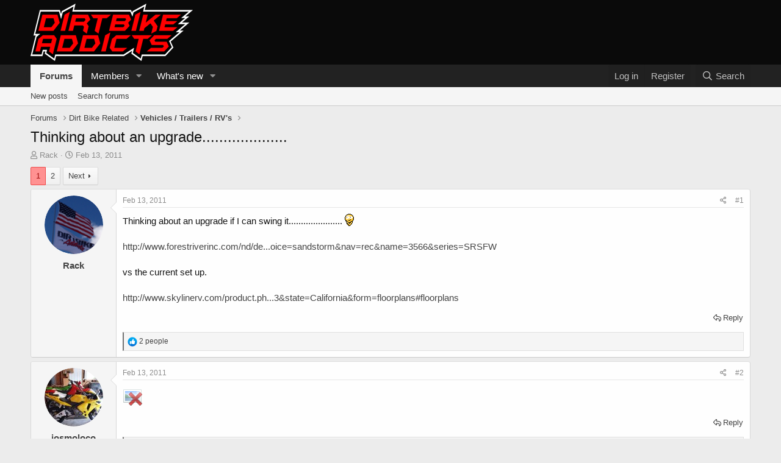

--- FILE ---
content_type: text/html; charset=utf-8
request_url: https://www.dirtbikeaddicts.com/content/threads/thinking-about-an-upgrade.2272/
body_size: 21664
content:
<!DOCTYPE html>
<html id="XF" lang="en-US" dir="LTR"
	data-app="public"
	data-template="thread_view"
	data-container-key="node-61"
	data-content-key="thread-2272"
	data-logged-in="false"
	data-cookie-prefix="xf_"
	data-csrf="1769539567,622ce6c6684a44f781afba3c0b372d13"
	class="has-no-js template-thread_view"
	 data-run-jobs="">
<head>
	<meta charset="utf-8" />
	<meta http-equiv="X-UA-Compatible" content="IE=Edge" />
	<meta name="viewport" content="width=device-width, initial-scale=1, viewport-fit=cover">

	
	
	

	<title>Thinking about an upgrade.................... | Dirt Bike Addicts</title>

	<link rel="manifest" href="/content/webmanifest.php">
	
		<meta name="theme-color" content="rgb(10, 10, 10)" />
	

	<meta name="apple-mobile-web-app-title" content="DBA">
	
		<link rel="apple-touch-icon" href="https://www.dirtbikeaddicts.com/static/images/DBA_FB_sq.jpg" />
	

	
		
		<meta name="description" content="Thinking about an upgrade if I can swing it...................... :thinking..." />
		<meta property="og:description" content="Thinking about an upgrade if I can swing it...................... :thinking:
 
http://www.forestriverinc.com/nd/default22.asp?location=rv&amp;unittype=&amp;page=floorviewertt&amp;model=3215SRS&amp;choice=sandstorm&amp;nav=rec&amp;name=3566&amp;series=SRSFW
 
vs the current set up..." />
		<meta property="twitter:description" content="Thinking about an upgrade if I can swing it...................... :thinking..." />
	
	
		<meta property="og:url" content="https://www.dirtbikeaddicts.com/content/threads/thinking-about-an-upgrade.2272/" />
	
		<link rel="canonical" href="https://www.dirtbikeaddicts.com/content/threads/thinking-about-an-upgrade.2272/" />
	
		<link rel="next" href="/content/threads/thinking-about-an-upgrade.2272/page-2" />
	

	
		
	
	
	<meta property="og:site_name" content="Dirt Bike Addicts" />


	
	
		
	
	
	<meta property="og:type" content="website" />


	
	
		
	
	
	
		<meta property="og:title" content="Thinking about an upgrade...................." />
		<meta property="twitter:title" content="Thinking about an upgrade...................." />
	


	
	
	
	
		
	
	
	
		<meta property="og:image" content="https://www.dirtbikeaddicts.com/static/images/DBA_FB_sq.jpg" />
		<meta property="twitter:image" content="https://www.dirtbikeaddicts.com/static/images/DBA_FB_sq.jpg" />
		<meta property="twitter:card" content="summary" />
	


	

	
	

	


	<link rel="preload" href="/content/styles/fonts/fa/fa-regular-400.woff2?_v=5.15.1" as="font" type="font/woff2" crossorigin="anonymous" />


	<link rel="preload" href="/content/styles/fonts/fa/fa-solid-900.woff2?_v=5.15.1" as="font" type="font/woff2" crossorigin="anonymous" />


<link rel="preload" href="/content/styles/fonts/fa/fa-brands-400.woff2?_v=5.15.1" as="font" type="font/woff2" crossorigin="anonymous" />

	<link rel="stylesheet" href="/content/css.php?css=public%3Anormalize.css%2Cpublic%3Afa.css%2Cpublic%3Acore.less%2Cpublic%3Aapp.less&amp;s=45&amp;l=1&amp;d=1620605784&amp;k=60b1fc2c3111e1857d9e0277e9fb39a4dc98bff5" />

	<link rel="stylesheet" href="/content/css.php?css=public%3Abb_code.less%2Cpublic%3Aeditor.less%2Cpublic%3Alightbox.less%2Cpublic%3Amessage.less%2Cpublic%3Ashare_controls.less%2Cpublic%3Aextra.less&amp;s=45&amp;l=1&amp;d=1620605784&amp;k=5be25d4d869e13f367ea9d266aaf9c859c512155" />

	
		<script src="/content/js/xf/preamble.min.js?_v=8f992369"></script>
	


	
	
	<script async src="https://www.googletagmanager.com/gtag/js?id=UA-21599877-1"></script>
	<script>
		window.dataLayer = window.dataLayer || [];
		function gtag(){dataLayer.push(arguments);}
		gtag('js', new Date());
		gtag('config', 'UA-21599877-1', {
			// 
			
			
		});
	</script>

</head>
<body data-template="thread_view">

<div class="p-pageWrapper" id="top">





<header class="p-header" id="header">
	<div class="p-header-inner">
		<div class="p-header-content">

			<div class="p-header-logo p-header-logo--image">
				<a href="/content/">
					<img src="https://www.dirtbikeaddicts.com/static/images/dirtbikeaddicts_logo2.png" srcset="" alt="Dirt Bike Addicts"
						width="" height="" />
				</a>
			</div>

			
		</div>
	</div>
</header>





	<div class="p-navSticky p-navSticky--primary" data-xf-init="sticky-header">
		
	<nav class="p-nav">
		<div class="p-nav-inner">
			<button type="button" class="button--plain p-nav-menuTrigger button" data-xf-click="off-canvas" data-menu=".js-headerOffCanvasMenu" tabindex="0" aria-label="Menu"><span class="button-text">
				<i aria-hidden="true"></i>
			</span></button>

			<div class="p-nav-smallLogo">
				<a href="/content/">
					<img src="https://www.dirtbikeaddicts.com/static/images/dirtbikeaddicts_logo2.png" srcset="" alt="Dirt Bike Addicts"
						width="" height="" />
				</a>
			</div>

			<div class="p-nav-scroller hScroller" data-xf-init="h-scroller" data-auto-scroll=".p-navEl.is-selected">
				<div class="hScroller-scroll">
					<ul class="p-nav-list js-offCanvasNavSource">
					
						<li>
							
	<div class="p-navEl is-selected" data-has-children="true">
		

			
	
	<a href="/content/"
		class="p-navEl-link p-navEl-link--splitMenu "
		
		
		data-nav-id="forums">Forums</a>


			<a data-xf-key="1"
				data-xf-click="menu"
				data-menu-pos-ref="< .p-navEl"
				class="p-navEl-splitTrigger"
				role="button"
				tabindex="0"
				aria-label="Toggle expanded"
				aria-expanded="false"
				aria-haspopup="true"></a>

		
		
			<div class="menu menu--structural" data-menu="menu" aria-hidden="true">
				<div class="menu-content">
					
						
	
	
	<a href="/content/whats-new/posts/"
		class="menu-linkRow u-indentDepth0 js-offCanvasCopy "
		
		
		data-nav-id="newPosts">New posts</a>

	

					
						
	
	
	<a href="/content/search/?type=post"
		class="menu-linkRow u-indentDepth0 js-offCanvasCopy "
		
		
		data-nav-id="searchForums">Search forums</a>

	

					
				</div>
			</div>
		
	</div>

						</li>
					
						<li>
							
	<div class="p-navEl " data-has-children="true">
		

			
	
	<a href="/content/members/"
		class="p-navEl-link p-navEl-link--splitMenu "
		
		
		data-nav-id="members">Members</a>


			<a data-xf-key="2"
				data-xf-click="menu"
				data-menu-pos-ref="< .p-navEl"
				class="p-navEl-splitTrigger"
				role="button"
				tabindex="0"
				aria-label="Toggle expanded"
				aria-expanded="false"
				aria-haspopup="true"></a>

		
		
			<div class="menu menu--structural" data-menu="menu" aria-hidden="true">
				<div class="menu-content">
					
						
	
	
	<a href="/content/online/"
		class="menu-linkRow u-indentDepth0 js-offCanvasCopy "
		
		
		data-nav-id="currentVisitors">Current visitors</a>

	

					
						
	
	
	<a href="/content/whats-new/profile-posts/"
		class="menu-linkRow u-indentDepth0 js-offCanvasCopy "
		 rel="nofollow"
		
		data-nav-id="newProfilePosts">New profile posts</a>

	

					
						
	
	
	<a href="/content/search/?type=profile_post"
		class="menu-linkRow u-indentDepth0 js-offCanvasCopy "
		
		
		data-nav-id="searchProfilePosts">Search profile posts</a>

	

					
				</div>
			</div>
		
	</div>

						</li>
					
						<li>
							
	<div class="p-navEl " data-has-children="true">
		

			
	
	<a href="/content/whats-new/"
		class="p-navEl-link p-navEl-link--splitMenu "
		
		
		data-nav-id="whatsNew">What's new</a>


			<a data-xf-key="3"
				data-xf-click="menu"
				data-menu-pos-ref="< .p-navEl"
				class="p-navEl-splitTrigger"
				role="button"
				tabindex="0"
				aria-label="Toggle expanded"
				aria-expanded="false"
				aria-haspopup="true"></a>

		
		
			<div class="menu menu--structural" data-menu="menu" aria-hidden="true">
				<div class="menu-content">
					
						
	
	
	<a href="/content/whats-new/posts/"
		class="menu-linkRow u-indentDepth0 js-offCanvasCopy "
		 rel="nofollow"
		
		data-nav-id="whatsNewPosts">New posts</a>

	

					
						
	
	
	<a href="/content/whats-new/profile-posts/"
		class="menu-linkRow u-indentDepth0 js-offCanvasCopy "
		 rel="nofollow"
		
		data-nav-id="whatsNewProfilePosts">New profile posts</a>

	

					
						
	
	
	<a href="/content/whats-new/latest-activity"
		class="menu-linkRow u-indentDepth0 js-offCanvasCopy "
		 rel="nofollow"
		
		data-nav-id="latestActivity">Latest activity</a>

	

					
				</div>
			</div>
		
	</div>

						</li>
					
					</ul>
				</div>
			</div>

			<div class="p-nav-opposite">
				<div class="p-navgroup p-account p-navgroup--guest">
					
						<a href="/content/login/" class="p-navgroup-link p-navgroup-link--textual p-navgroup-link--logIn"
							data-xf-click="overlay" data-follow-redirects="on">
							<span class="p-navgroup-linkText">Log in</span>
						</a>
						
							<a href="/content/register/" class="p-navgroup-link p-navgroup-link--textual p-navgroup-link--register"
								data-xf-click="overlay" data-follow-redirects="on">
								<span class="p-navgroup-linkText">Register</span>
							</a>
						
					
				</div>

				<div class="p-navgroup p-discovery">
					<a href="/content/whats-new/"
						class="p-navgroup-link p-navgroup-link--iconic p-navgroup-link--whatsnew"
						aria-label="What&#039;s new"
						title="What&#039;s new">
						<i aria-hidden="true"></i>
						<span class="p-navgroup-linkText">What's new</span>
					</a>

					
						<a href="/content/search/"
							class="p-navgroup-link p-navgroup-link--iconic p-navgroup-link--search"
							data-xf-click="menu"
							data-xf-key="/"
							aria-label="Search"
							aria-expanded="false"
							aria-haspopup="true"
							title="Search">
							<i aria-hidden="true"></i>
							<span class="p-navgroup-linkText">Search</span>
						</a>
						<div class="menu menu--structural menu--wide" data-menu="menu" aria-hidden="true">
							<form action="/content/search/search" method="post"
								class="menu-content"
								data-xf-init="quick-search">

								<h3 class="menu-header">Search</h3>
								
								<div class="menu-row">
									
										<div class="inputGroup inputGroup--joined">
											<input type="text" class="input" name="keywords" placeholder="Search…" aria-label="Search" data-menu-autofocus="true" />
											
			<select name="constraints" class="js-quickSearch-constraint input" aria-label="Search within">
				<option value="">Everywhere</option>
<option value="{&quot;search_type&quot;:&quot;post&quot;}">Threads</option>
<option value="{&quot;search_type&quot;:&quot;post&quot;,&quot;c&quot;:{&quot;nodes&quot;:[61],&quot;child_nodes&quot;:1}}">This forum</option>
<option value="{&quot;search_type&quot;:&quot;post&quot;,&quot;c&quot;:{&quot;thread&quot;:2272}}">This thread</option>

			</select>
		
										</div>
									
								</div>

								
								<div class="menu-row">
									<label class="iconic"><input type="checkbox"  name="c[title_only]" value="1" /><i aria-hidden="true"></i><span class="iconic-label">Search titles only

												
													<span tabindex="0" role="button"
														data-xf-init="tooltip" data-trigger="hover focus click" title="Tags will also be searched">

														<i class="fa--xf far fa-question-circle u-muted u-smaller" aria-hidden="true"></i>
													</span></span></label>

								</div>
								
								<div class="menu-row">
									<div class="inputGroup">
										<span class="inputGroup-text" id="ctrl_search_menu_by_member">By:</span>
										<input type="text" class="input" name="c[users]" data-xf-init="auto-complete" placeholder="Member" aria-labelledby="ctrl_search_menu_by_member" />
									</div>
								</div>
								<div class="menu-footer">
									<span class="menu-footer-controls">
										<button type="submit" class="button--primary button button--icon button--icon--search"><span class="button-text">Search</span></button>
										<a href="/content/search/" class="button"><span class="button-text">Advanced search…</span></a>
									</span>
								</div>

								<input type="hidden" name="_xfToken" value="1769539567,622ce6c6684a44f781afba3c0b372d13" />
							</form>
						</div>
					
				</div>
			</div>
		</div>
	</nav>

	</div>
	
	
		<div class="p-sectionLinks">
			<div class="p-sectionLinks-inner hScroller" data-xf-init="h-scroller">
				<div class="hScroller-scroll">
					<ul class="p-sectionLinks-list">
					
						<li>
							
	<div class="p-navEl " >
		

			
	
	<a href="/content/whats-new/posts/"
		class="p-navEl-link "
		
		data-xf-key="alt+1"
		data-nav-id="newPosts">New posts</a>


			

		
		
	</div>

						</li>
					
						<li>
							
	<div class="p-navEl " >
		

			
	
	<a href="/content/search/?type=post"
		class="p-navEl-link "
		
		data-xf-key="alt+2"
		data-nav-id="searchForums">Search forums</a>


			

		
		
	</div>

						</li>
					
					</ul>
				</div>
			</div>
		</div>
	



<div class="offCanvasMenu offCanvasMenu--nav js-headerOffCanvasMenu" data-menu="menu" aria-hidden="true" data-ocm-builder="navigation">
	<div class="offCanvasMenu-backdrop" data-menu-close="true"></div>
	<div class="offCanvasMenu-content">
		<div class="offCanvasMenu-header">
			Menu
			<a class="offCanvasMenu-closer" data-menu-close="true" role="button" tabindex="0" aria-label="Close"></a>
		</div>
		
			<div class="p-offCanvasRegisterLink">
				<div class="offCanvasMenu-linkHolder">
					<a href="/content/login/" class="offCanvasMenu-link" data-xf-click="overlay" data-menu-close="true">
						Log in
					</a>
				</div>
				<hr class="offCanvasMenu-separator" />
				
					<div class="offCanvasMenu-linkHolder">
						<a href="/content/register/" class="offCanvasMenu-link" data-xf-click="overlay" data-menu-close="true">
							Register
						</a>
					</div>
					<hr class="offCanvasMenu-separator" />
				
			</div>
		
		<div class="js-offCanvasNavTarget"></div>
		<div class="offCanvasMenu-installBanner js-installPromptContainer" style="display: none;" data-xf-init="install-prompt">
			<div class="offCanvasMenu-installBanner-header">Install the app</div>
			<button type="button" class="js-installPromptButton button"><span class="button-text">Install</span></button>
		</div>
	</div>
</div>

<div class="p-body">
	<div class="p-body-inner">
		<!--XF:EXTRA_OUTPUT-->

		

		

		
		
	
		<ul class="p-breadcrumbs "
			itemscope itemtype="https://schema.org/BreadcrumbList">
		
			

			
			

			
				
				
	<li itemprop="itemListElement" itemscope itemtype="https://schema.org/ListItem">
		<a href="/content/" itemprop="item">
			<span itemprop="name">Forums</span>
		</a>
		<meta itemprop="position" content="1" />
	</li>

			
			
				
				
	<li itemprop="itemListElement" itemscope itemtype="https://schema.org/ListItem">
		<a href="/content/categories/dirt-bike-related.40/" itemprop="item">
			<span itemprop="name">Dirt Bike Related</span>
		</a>
		<meta itemprop="position" content="2" />
	</li>

			
				
				
	<li itemprop="itemListElement" itemscope itemtype="https://schema.org/ListItem">
		<a href="/content/forums/vehicles-trailers-rvs.61/" itemprop="item">
			<span itemprop="name">Vehicles / Trailers / RV&#039;s</span>
		</a>
		<meta itemprop="position" content="3" />
	</li>

			

		
		</ul>
	

		

		
	<noscript><div class="blockMessage blockMessage--important blockMessage--iconic u-noJsOnly">JavaScript is disabled. For a better experience, please enable JavaScript in your browser before proceeding.</div></noscript>

		
	<div class="blockMessage blockMessage--important blockMessage--iconic js-browserWarning" style="display: none">You are using an out of date browser. It  may not display this or other websites correctly.<br />You should upgrade or use an <a href="https://www.google.com/chrome/" target="_blank" rel="noopener">alternative browser</a>.</div>


		
			<div class="p-body-header">
			
				
					<div class="p-title ">
					
						
							<h1 class="p-title-value">Thinking about an upgrade....................</h1>
						
						
					
					</div>
				

				
					<div class="p-description">
	<ul class="listInline listInline--bullet">
		<li>
			<i class="fa--xf far fa-user" aria-hidden="true" title="Thread starter"></i>
			<span class="u-srOnly">Thread starter</span>

			<a href="/content/members/rack.4/" class="username  u-concealed" dir="auto" itemprop="name" data-user-id="4" data-xf-init="member-tooltip">Rack</a>
		</li>
		<li>
			<i class="fa--xf far fa-clock" aria-hidden="true" title="Start date"></i>
			<span class="u-srOnly">Start date</span>

			<a href="/content/threads/thinking-about-an-upgrade.2272/" class="u-concealed"><time  class="u-dt" dir="auto" datetime="2011-02-13T23:33:22-0500" data-time="1297658002" data-date-string="Feb 13, 2011" data-time-string="11:33 PM" title="Feb 13, 2011 at 11:33 PM">Feb 13, 2011</time></a>
		</li>
		
	</ul>
</div>
				
			
			</div>
		

		<div class="p-body-main  ">
			
			<div class="p-body-contentCol"></div>
			

			

			<div class="p-body-content">
				
				
				<div class="p-body-pageContent">










	
	
	
		
	
	
	


	
	
	
		
	
	
	


	
	
		
	
	
	


	
	












	

	
		
	



















<div class="block block--messages" data-xf-init="" data-type="post" data-href="/content/inline-mod/" data-search-target="*">

	<span class="u-anchorTarget" id="posts"></span>

	
		
	

	

	<div class="block-outer"><div class="block-outer-main"><nav class="pageNavWrapper pageNavWrapper--mixed ">



<div class="pageNav  ">
	

	<ul class="pageNav-main">
		

	
		<li class="pageNav-page pageNav-page--current "><a href="/content/threads/thinking-about-an-upgrade.2272/">1</a></li>
	


		

		

		

		

	
		<li class="pageNav-page "><a href="/content/threads/thinking-about-an-upgrade.2272/page-2">2</a></li>
	

	</ul>

	
		<a href="/content/threads/thinking-about-an-upgrade.2272/page-2" class="pageNav-jump pageNav-jump--next">Next</a>
	
</div>

<div class="pageNavSimple">
	

	<a class="pageNavSimple-el pageNavSimple-el--current"
		data-xf-init="tooltip" title="Go to page"
		data-xf-click="menu" role="button" tabindex="0" aria-expanded="false" aria-haspopup="true">
		1 of 2
	</a>
	

	<div class="menu menu--pageJump" data-menu="menu" aria-hidden="true">
		<div class="menu-content">
			<h4 class="menu-header">Go to page</h4>
			<div class="menu-row" data-xf-init="page-jump" data-page-url="/content/threads/thinking-about-an-upgrade.2272/page-%page%">
				<div class="inputGroup inputGroup--numbers">
					<div class="inputGroup inputGroup--numbers inputNumber" data-xf-init="number-box"><input type="number" pattern="\d*" class="input input--number js-numberBoxTextInput input input--numberNarrow js-pageJumpPage" value="1"  min="1" max="2" step="1" required="required" data-menu-autofocus="true" /></div>
					<span class="inputGroup-text"><button type="button" class="js-pageJumpGo button"><span class="button-text">Go</span></button></span>
				</div>
			</div>
		</div>
	</div>


	
		<a href="/content/threads/thinking-about-an-upgrade.2272/page-2" class="pageNavSimple-el pageNavSimple-el--next">
			Next <i aria-hidden="true"></i>
		</a>
		<a href="/content/threads/thinking-about-an-upgrade.2272/page-2"
			class="pageNavSimple-el pageNavSimple-el--last"
			data-xf-init="tooltip" title="Last">
			<i aria-hidden="true"></i> <span class="u-srOnly">Last</span>
		</a>
	
</div>

</nav>



</div></div>

	

	
		
	<div class="block-outer js-threadStatusField"></div>

	

	<div class="block-container lbContainer"
		data-xf-init="lightbox select-to-quote"
		data-message-selector=".js-post"
		data-lb-id="thread-2272"
		data-lb-universal="1">

		<div class="block-body js-replyNewMessageContainer">
			
				

					

					
						

	

	

	
	<article class="message message--post js-post js-inlineModContainer  "
		data-author="Rack"
		data-content="post-39417"
		id="js-post-39417">

		<span class="u-anchorTarget" id="post-39417"></span>

		
			<div class="message-inner">
				
					<div class="message-cell message-cell--user">
						

	<section itemscope itemtype="https://schema.org/Person" class="message-user">
		<div class="message-avatar ">
			<div class="message-avatar-wrapper">
				<a href="/content/members/rack.4/" class="avatar avatar--m" data-user-id="4" data-xf-init="member-tooltip">
			<img src="/content/data/avatars/m/0/4.jpg?1364794039"  alt="Rack" class="avatar-u4-m" width="96" height="96" loading="lazy" itemprop="image" /> 
		</a>
				
			</div>
		</div>
		<div class="message-userDetails">
			<h4 class="message-name"><a href="/content/members/rack.4/" class="username " dir="auto" itemprop="name" data-user-id="4" data-xf-init="member-tooltip" itemprop="name">Rack</a></h4>
			
			
		</div>
		
			
			
		
		<span class="message-userArrow"></span>
	</section>

					</div>
				

				
					<div class="message-cell message-cell--main">
					
						<div class="message-main js-quickEditTarget">

							
								

	<header class="message-attribution message-attribution--split">
		<ul class="message-attribution-main listInline ">
			
			
			<li class="u-concealed">
				<a href="/content/threads/thinking-about-an-upgrade.2272/post-39417" rel="nofollow">
					<time  class="u-dt" dir="auto" datetime="2011-02-13T23:33:22-0500" data-time="1297658002" data-date-string="Feb 13, 2011" data-time-string="11:33 PM" title="Feb 13, 2011 at 11:33 PM" itemprop="datePublished">Feb 13, 2011</time>
				</a>
			</li>
			
		</ul>

		<ul class="message-attribution-opposite message-attribution-opposite--list ">
			
			<li>
				<a href="/content/threads/thinking-about-an-upgrade.2272/post-39417"
					class="message-attribution-gadget"
					data-xf-init="share-tooltip"
					data-href="/content/posts/39417/share"
					aria-label="Share"
					rel="nofollow">
					<i class="fa--xf far fa-share-alt" aria-hidden="true"></i>
				</a>
			</li>
			
			
				<li>
					<a href="/content/threads/thinking-about-an-upgrade.2272/post-39417" rel="nofollow">
						#1
					</a>
				</li>
			
		</ul>
	</header>

							

							<div class="message-content js-messageContent">
							

								
									
	
	
	

								

								
									

	<div class="message-userContent lbContainer js-lbContainer "
		data-lb-id="post-39417"
		data-lb-caption-desc="Rack &middot; Feb 13, 2011 at 11:33 PM">

		
			

	

		

		<article class="message-body js-selectToQuote">
			
				
			
			
				<div class="bbWrapper">Thinking about an upgrade if I can swing it...................... <img src="https://www.dirtbikeaddicts.com/static/images/smilies/thinking.gif"  class="smilie" loading="lazy" alt=":thinking:" title="Thinking    :thinking:" data-shortname=":thinking:" /><br />
 <br />
<a href="http://www.forestriverinc.com/nd/default22.asp?location=rv&amp;unittype=&amp;page=floorviewertt&amp;model=3215SRS&amp;choice=sandstorm&amp;nav=rec&amp;name=3566&amp;series=SRSFW" target="_blank" class="link link--external" rel="nofollow ugc noopener">http://www.forestriverinc.com/nd/de...oice=sandstorm&amp;nav=rec&amp;name=3566&amp;series=SRSFW</a><br />
 <br />
vs the current set up.<br />
 <br />
<a href="http://www.skylinerv.com/product.php?brand=rampage&amp;rvtype=ramp_trailers&amp;region=343&amp;state=California&amp;form=floorplans#floorplans" target="_blank" class="link link--external" rel="nofollow ugc noopener">http://www.skylinerv.com/product.ph...3&amp;state=California&amp;form=floorplans#floorplans</a></div>
			
			<div class="js-selectToQuoteEnd">&nbsp;</div>
			
				
			
		</article>

		
			

	

		

		
	</div>

								

								
									
	

								

								
									
	

								

							
							</div>

							
								
	<footer class="message-footer">
		
			<div class="message-actionBar actionBar">
				
					
	
		<div class="actionBar-set actionBar-set--external">
		
			

			
				

				

				<a href="/content/threads/thinking-about-an-upgrade.2272/reply?quote=39417"
					class="actionBar-action actionBar-action--reply"
					title="Reply, quoting this message"
					data-xf-click="quote"
					data-quote-href="/content/posts/39417/quote">Reply</a>
			
		
		</div>
	

	

				
			</div>
		

		<div class="reactionsBar js-reactionsList is-active">
			
	
	
		<ul class="reactionSummary">
		
			<li><span class="reaction reaction--small reaction--1" data-reaction-id="1"><i aria-hidden="true"></i><img src="[data-uri]" class="reaction-sprite js-reaction" alt="Like" title="Like" /></span></li>
		
		</ul>
	


<span class="u-srOnly">Reactions:</span>
<a class="reactionsBar-link" href="/content/posts/39417/reactions" data-xf-click="overlay" data-cache="false">2 people</a>
		</div>

		<div class="js-historyTarget message-historyTarget toggleTarget" data-href="trigger-href"></div>
	</footer>

							
						</div>

					
					</div>
				
			</div>
		
	</article>

	
	

					

					

				

					

					
						

	

	

	
	<article class="message message--post js-post js-inlineModContainer  "
		data-author="josmoloco"
		data-content="post-39418"
		id="js-post-39418">

		<span class="u-anchorTarget" id="post-39418"></span>

		
			<div class="message-inner">
				
					<div class="message-cell message-cell--user">
						

	<section itemscope itemtype="https://schema.org/Person" class="message-user">
		<div class="message-avatar ">
			<div class="message-avatar-wrapper">
				<a href="/content/members/josmoloco.462/" class="avatar avatar--m" data-user-id="462" data-xf-init="member-tooltip">
			<img src="/content/data/avatars/m/0/462.jpg?1408860920" srcset="/content/data/avatars/l/0/462.jpg?1408860920 2x" alt="josmoloco" class="avatar-u462-m" width="96" height="96" loading="lazy" itemprop="image" /> 
		</a>
				
			</div>
		</div>
		<div class="message-userDetails">
			<h4 class="message-name"><a href="/content/members/josmoloco.462/" class="username " dir="auto" itemprop="name" data-user-id="462" data-xf-init="member-tooltip" itemprop="name">josmoloco</a></h4>
			
			
		</div>
		
			
			
		
		<span class="message-userArrow"></span>
	</section>

					</div>
				

				
					<div class="message-cell message-cell--main">
					
						<div class="message-main js-quickEditTarget">

							
								

	<header class="message-attribution message-attribution--split">
		<ul class="message-attribution-main listInline ">
			
			
			<li class="u-concealed">
				<a href="/content/threads/thinking-about-an-upgrade.2272/post-39418" rel="nofollow">
					<time  class="u-dt" dir="auto" datetime="2011-02-13T23:34:58-0500" data-time="1297658098" data-date-string="Feb 13, 2011" data-time-string="11:34 PM" title="Feb 13, 2011 at 11:34 PM" itemprop="datePublished">Feb 13, 2011</time>
				</a>
			</li>
			
		</ul>

		<ul class="message-attribution-opposite message-attribution-opposite--list ">
			
			<li>
				<a href="/content/threads/thinking-about-an-upgrade.2272/post-39418"
					class="message-attribution-gadget"
					data-xf-init="share-tooltip"
					data-href="/content/posts/39418/share"
					aria-label="Share"
					rel="nofollow">
					<i class="fa--xf far fa-share-alt" aria-hidden="true"></i>
				</a>
			</li>
			
			
				<li>
					<a href="/content/threads/thinking-about-an-upgrade.2272/post-39418" rel="nofollow">
						#2
					</a>
				</li>
			
		</ul>
	</header>

							

							<div class="message-content js-messageContent">
							

								
									
	
	
	

								

								
									

	<div class="message-userContent lbContainer js-lbContainer "
		data-lb-id="post-39418"
		data-lb-caption-desc="josmoloco &middot; Feb 13, 2011 at 11:34 PM">

		

		<article class="message-body js-selectToQuote">
			
				
			
			
				<div class="bbWrapper"><script class="js-extraPhrases" type="application/json">
			{
				"lightbox_close": "Close",
				"lightbox_next": "Next",
				"lightbox_previous": "Previous",
				"lightbox_error": "The requested content cannot be loaded. Please try again later.",
				"lightbox_start_slideshow": "Start slideshow",
				"lightbox_stop_slideshow": "Stop slideshow",
				"lightbox_full_screen": "Full screen",
				"lightbox_thumbnails": "Thumbnails",
				"lightbox_download": "Download",
				"lightbox_share": "Share",
				"lightbox_zoom": "Zoom",
				"lightbox_new_window": "New window",
				"lightbox_toggle_sidebar": "Toggle sidebar"
			}
			</script>
		
		
	


	<div class="bbImageWrapper  js-lbImage" title="3215SRS.jpg"
		data-src="/content/proxy.php?image=http%3A%2F%2Fwww.forestriverinc.com%2Fnd%2Ffloorplans%2Fsandstorm%2FLarge%2F3215SRS.jpg&amp;hash=00a3aa934a103074ba238fbc7aa162e8" data-lb-sidebar-href="" data-lb-caption-extra-html="" data-single-image="1">
		<img src="/content/proxy.php?image=http%3A%2F%2Fwww.forestriverinc.com%2Fnd%2Ffloorplans%2Fsandstorm%2FLarge%2F3215SRS.jpg&amp;hash=00a3aa934a103074ba238fbc7aa162e8"
			data-url="http://www.forestriverinc.com/nd/floorplans/sandstorm/Large/3215SRS.jpg"
			class="bbImage"
			data-zoom-target="1"
			style=""
			alt="3215SRS.jpg"
			title=""
			width="" height="" loading="lazy" />
	</div></div>
			
			<div class="js-selectToQuoteEnd">&nbsp;</div>
			
				
			
		</article>

		

		
	</div>

								

								
									
	

								

								
									
	

								

							
							</div>

							
								
	<footer class="message-footer">
		
			<div class="message-actionBar actionBar">
				
					
	
		<div class="actionBar-set actionBar-set--external">
		
			

			
				

				

				<a href="/content/threads/thinking-about-an-upgrade.2272/reply?quote=39418"
					class="actionBar-action actionBar-action--reply"
					title="Reply, quoting this message"
					data-xf-click="quote"
					data-quote-href="/content/posts/39418/quote">Reply</a>
			
		
		</div>
	

	

				
			</div>
		

		<div class="reactionsBar js-reactionsList is-active">
			
	
	
		<ul class="reactionSummary">
		
			<li><span class="reaction reaction--small reaction--1" data-reaction-id="1"><i aria-hidden="true"></i><img src="[data-uri]" class="reaction-sprite js-reaction" alt="Like" title="Like" /></span></li>
		
		</ul>
	


<span class="u-srOnly">Reactions:</span>
<a class="reactionsBar-link" href="/content/posts/39418/reactions" data-xf-click="overlay" data-cache="false">1 person</a>
		</div>

		<div class="js-historyTarget message-historyTarget toggleTarget" data-href="trigger-href"></div>
	</footer>

							
						</div>

					
					</div>
				
			</div>
		
	</article>

	
	

					

					

				

					

					
						

	

	

	
	<article class="message message--post js-post js-inlineModContainer  "
		data-author="CDA"
		data-content="post-39429"
		id="js-post-39429">

		<span class="u-anchorTarget" id="post-39429"></span>

		
			<div class="message-inner">
				
					<div class="message-cell message-cell--user">
						

	<section itemscope itemtype="https://schema.org/Person" class="message-user">
		<div class="message-avatar ">
			<div class="message-avatar-wrapper">
				<a href="/content/members/cda.103/" class="avatar avatar--m" data-user-id="103" data-xf-init="member-tooltip">
			<img src="/content/data/avatars/m/0/103.jpg?1569957766" srcset="/content/data/avatars/l/0/103.jpg?1569957766 2x" alt="CDA" class="avatar-u103-m" width="96" height="96" loading="lazy" itemprop="image" /> 
		</a>
				
			</div>
		</div>
		<div class="message-userDetails">
			<h4 class="message-name"><a href="/content/members/cda.103/" class="username " dir="auto" itemprop="name" data-user-id="103" data-xf-init="member-tooltip" itemprop="name">CDA</a></h4>
			
			
		</div>
		
			
			
		
		<span class="message-userArrow"></span>
	</section>

					</div>
				

				
					<div class="message-cell message-cell--main">
					
						<div class="message-main js-quickEditTarget">

							
								

	<header class="message-attribution message-attribution--split">
		<ul class="message-attribution-main listInline ">
			
			
			<li class="u-concealed">
				<a href="/content/threads/thinking-about-an-upgrade.2272/post-39429" rel="nofollow">
					<time  class="u-dt" dir="auto" datetime="2011-02-14T00:36:44-0500" data-time="1297661804" data-date-string="Feb 14, 2011" data-time-string="12:36 AM" title="Feb 14, 2011 at 12:36 AM" itemprop="datePublished">Feb 14, 2011</time>
				</a>
			</li>
			
		</ul>

		<ul class="message-attribution-opposite message-attribution-opposite--list ">
			
			<li>
				<a href="/content/threads/thinking-about-an-upgrade.2272/post-39429"
					class="message-attribution-gadget"
					data-xf-init="share-tooltip"
					data-href="/content/posts/39429/share"
					aria-label="Share"
					rel="nofollow">
					<i class="fa--xf far fa-share-alt" aria-hidden="true"></i>
				</a>
			</li>
			
			
				<li>
					<a href="/content/threads/thinking-about-an-upgrade.2272/post-39429" rel="nofollow">
						#3
					</a>
				</li>
			
		</ul>
	</header>

							

							<div class="message-content js-messageContent">
							

								
									
	
	
	

								

								
									

	<div class="message-userContent lbContainer js-lbContainer "
		data-lb-id="post-39429"
		data-lb-caption-desc="CDA &middot; Feb 14, 2011 at 12:36 AM">

		

		<article class="message-body js-selectToQuote">
			
				
			
			
				<div class="bbWrapper">That looks like what you have now.  I thought you were looking at a 5th Wheel? <img src="https://www.dirtbikeaddicts.com/static/images/smilies/noidea.gif"  class="smilie" loading="lazy" alt=":noidea:" title="Noidea    :noidea:" data-shortname=":noidea:" /></div>
			
			<div class="js-selectToQuoteEnd">&nbsp;</div>
			
				
			
		</article>

		

		
	</div>

								

								
									
	

								

								
									
	

								

							
							</div>

							
								
	<footer class="message-footer">
		
			<div class="message-actionBar actionBar">
				
					
	
		<div class="actionBar-set actionBar-set--external">
		
			

			
				

				

				<a href="/content/threads/thinking-about-an-upgrade.2272/reply?quote=39429"
					class="actionBar-action actionBar-action--reply"
					title="Reply, quoting this message"
					data-xf-click="quote"
					data-quote-href="/content/posts/39429/quote">Reply</a>
			
		
		</div>
	

	

				
			</div>
		

		<div class="reactionsBar js-reactionsList ">
			
		</div>

		<div class="js-historyTarget message-historyTarget toggleTarget" data-href="trigger-href"></div>
	</footer>

							
						</div>

					
					</div>
				
			</div>
		
	</article>

	
	

					

					

				

					

					
						

	

	

	
	<article class="message message--post js-post js-inlineModContainer  "
		data-author="James"
		data-content="post-39436"
		id="js-post-39436">

		<span class="u-anchorTarget" id="post-39436"></span>

		
			<div class="message-inner">
				
					<div class="message-cell message-cell--user">
						

	<section itemscope itemtype="https://schema.org/Person" class="message-user">
		<div class="message-avatar ">
			<div class="message-avatar-wrapper">
				<a href="/content/members/james.2/" class="avatar avatar--m" data-user-id="2" data-xf-init="member-tooltip">
			<img src="/content/data/avatars/m/0/2.jpg?1325902459"  alt="James" class="avatar-u2-m" width="96" height="96" loading="lazy" itemprop="image" /> 
		</a>
				
			</div>
		</div>
		<div class="message-userDetails">
			<h4 class="message-name"><a href="/content/members/james.2/" class="username " dir="auto" itemprop="name" data-user-id="2" data-xf-init="member-tooltip" itemprop="name"><span class="username--staff username--moderator username--admin">James</span></a></h4>
			
			<div class="userBanner userBanner--staff message-userBanner" dir="auto" itemprop="jobTitle"><span class="userBanner-before"></span><strong>Staff member</strong><span class="userBanner-after"></span></div>
		</div>
		
			
			
		
		<span class="message-userArrow"></span>
	</section>

					</div>
				

				
					<div class="message-cell message-cell--main">
					
						<div class="message-main js-quickEditTarget">

							
								

	<header class="message-attribution message-attribution--split">
		<ul class="message-attribution-main listInline ">
			
			
			<li class="u-concealed">
				<a href="/content/threads/thinking-about-an-upgrade.2272/post-39436" rel="nofollow">
					<time  class="u-dt" dir="auto" datetime="2011-02-14T08:38:11-0500" data-time="1297690691" data-date-string="Feb 14, 2011" data-time-string="8:38 AM" title="Feb 14, 2011 at 8:38 AM" itemprop="datePublished">Feb 14, 2011</time>
				</a>
			</li>
			
		</ul>

		<ul class="message-attribution-opposite message-attribution-opposite--list ">
			
			<li>
				<a href="/content/threads/thinking-about-an-upgrade.2272/post-39436"
					class="message-attribution-gadget"
					data-xf-init="share-tooltip"
					data-href="/content/posts/39436/share"
					aria-label="Share"
					rel="nofollow">
					<i class="fa--xf far fa-share-alt" aria-hidden="true"></i>
				</a>
			</li>
			
			
				<li>
					<a href="/content/threads/thinking-about-an-upgrade.2272/post-39436" rel="nofollow">
						#4
					</a>
				</li>
			
		</ul>
	</header>

							

							<div class="message-content js-messageContent">
							

								
									
	
	
	

								

								
									

	<div class="message-userContent lbContainer js-lbContainer "
		data-lb-id="post-39436"
		data-lb-caption-desc="James &middot; Feb 14, 2011 at 8:38 AM">

		

		<article class="message-body js-selectToQuote">
			
				
			
			
				<div class="bbWrapper"><blockquote class="bbCodeBlock bbCodeBlock--expandable bbCodeBlock--quote js-expandWatch">
	
		<div class="bbCodeBlock-title">
			
				<a href="/content/goto/post?id=39429"
					class="bbCodeBlock-sourceJump"
					rel="nofollow"
					data-xf-click="attribution"
					data-content-selector="#post-39429">CDA:</a>
			
		</div>
	
	<div class="bbCodeBlock-content">
		
		<div class="bbCodeBlock-expandContent js-expandContent ">
			That looks like what you have now.  I thought you were looking at a 5th Wheel? <img src="https://www.dirtbikeaddicts.com/static/images/smilies/noidea.gif"  class="smilie" loading="lazy" alt=":noidea:" title="Noidea    :noidea:" data-shortname=":noidea:" />
		</div>
		<div class="bbCodeBlock-expandLink js-expandLink"><a role="button" tabindex="0">Click to expand...</a></div>
	</div>
</blockquote> <img src="https://www.dirtbikeaddicts.com/static/images/smilies/thumb.gif"  class="smilie" loading="lazy" alt=":thumb:" title="Thumb    :thumb:" data-shortname=":thumb:" /> The only difference I notice is the slide.</div>
			
			<div class="js-selectToQuoteEnd">&nbsp;</div>
			
				
			
		</article>

		

		
	</div>

								

								
									
	

								

								
									
	

								

							
							</div>

							
								
	<footer class="message-footer">
		
			<div class="message-actionBar actionBar">
				
					
	
		<div class="actionBar-set actionBar-set--external">
		
			

			
				

				

				<a href="/content/threads/thinking-about-an-upgrade.2272/reply?quote=39436"
					class="actionBar-action actionBar-action--reply"
					title="Reply, quoting this message"
					data-xf-click="quote"
					data-quote-href="/content/posts/39436/quote">Reply</a>
			
		
		</div>
	

	

				
			</div>
		

		<div class="reactionsBar js-reactionsList ">
			
		</div>

		<div class="js-historyTarget message-historyTarget toggleTarget" data-href="trigger-href"></div>
	</footer>

							
						</div>

					
					</div>
				
			</div>
		
	</article>

	
	

					

					

				

					

					
						

	

	

	
	<article class="message message--post js-post js-inlineModContainer  "
		data-author="cleonard"
		data-content="post-39470"
		id="js-post-39470">

		<span class="u-anchorTarget" id="post-39470"></span>

		
			<div class="message-inner">
				
					<div class="message-cell message-cell--user">
						

	<section itemscope itemtype="https://schema.org/Person" class="message-user">
		<div class="message-avatar ">
			<div class="message-avatar-wrapper">
				<a href="/content/members/cleonard.21/" class="avatar avatar--m" data-user-id="21" data-xf-init="member-tooltip">
			<img src="/content/data/avatars/m/0/21.jpg?1325902459"  alt="cleonard" class="avatar-u21-m" width="96" height="96" loading="lazy" itemprop="image" /> 
		</a>
				
			</div>
		</div>
		<div class="message-userDetails">
			<h4 class="message-name"><a href="/content/members/cleonard.21/" class="username " dir="auto" itemprop="name" data-user-id="21" data-xf-init="member-tooltip" itemprop="name">cleonard</a></h4>
			
			
		</div>
		
			
			
		
		<span class="message-userArrow"></span>
	</section>

					</div>
				

				
					<div class="message-cell message-cell--main">
					
						<div class="message-main js-quickEditTarget">

							
								

	<header class="message-attribution message-attribution--split">
		<ul class="message-attribution-main listInline ">
			
			
			<li class="u-concealed">
				<a href="/content/threads/thinking-about-an-upgrade.2272/post-39470" rel="nofollow">
					<time  class="u-dt" dir="auto" datetime="2011-02-14T11:20:26-0500" data-time="1297700426" data-date-string="Feb 14, 2011" data-time-string="11:20 AM" title="Feb 14, 2011 at 11:20 AM" itemprop="datePublished">Feb 14, 2011</time>
				</a>
			</li>
			
		</ul>

		<ul class="message-attribution-opposite message-attribution-opposite--list ">
			
			<li>
				<a href="/content/threads/thinking-about-an-upgrade.2272/post-39470"
					class="message-attribution-gadget"
					data-xf-init="share-tooltip"
					data-href="/content/posts/39470/share"
					aria-label="Share"
					rel="nofollow">
					<i class="fa--xf far fa-share-alt" aria-hidden="true"></i>
				</a>
			</li>
			
			
				<li>
					<a href="/content/threads/thinking-about-an-upgrade.2272/post-39470" rel="nofollow">
						#5
					</a>
				</li>
			
		</ul>
	</header>

							

							<div class="message-content js-messageContent">
							

								
									
	
	
	

								

								
									

	<div class="message-userContent lbContainer js-lbContainer "
		data-lb-id="post-39470"
		data-lb-caption-desc="cleonard &middot; Feb 14, 2011 at 11:20 AM">

		

		<article class="message-body js-selectToQuote">
			
				
			
			
				<div class="bbWrapper">Will the tow vehicle need an upgrade?  At 15k GVWR aren't you a little beyond the typical 1 ton truck tow ratings?</div>
			
			<div class="js-selectToQuoteEnd">&nbsp;</div>
			
				
			
		</article>

		

		
	</div>

								

								
									
	

								

								
									
	

								

							
							</div>

							
								
	<footer class="message-footer">
		
			<div class="message-actionBar actionBar">
				
					
	
		<div class="actionBar-set actionBar-set--external">
		
			

			
				

				

				<a href="/content/threads/thinking-about-an-upgrade.2272/reply?quote=39470"
					class="actionBar-action actionBar-action--reply"
					title="Reply, quoting this message"
					data-xf-click="quote"
					data-quote-href="/content/posts/39470/quote">Reply</a>
			
		
		</div>
	

	

				
			</div>
		

		<div class="reactionsBar js-reactionsList ">
			
		</div>

		<div class="js-historyTarget message-historyTarget toggleTarget" data-href="trigger-href"></div>
	</footer>

							
						</div>

					
					</div>
				
			</div>
		
	</article>

	
	

					

					

				

					

					
						

	

	

	
	<article class="message message--post js-post js-inlineModContainer  "
		data-author="MikeinFresno"
		data-content="post-39474"
		id="js-post-39474">

		<span class="u-anchorTarget" id="post-39474"></span>

		
			<div class="message-inner">
				
					<div class="message-cell message-cell--user">
						

	<section itemscope itemtype="https://schema.org/Person" class="message-user">
		<div class="message-avatar ">
			<div class="message-avatar-wrapper">
				<a href="/content/members/mikeinfresno.40/" class="avatar avatar--m avatar--default avatar--default--dynamic" data-user-id="40" data-xf-init="member-tooltip" style="background-color: #66cc66; color: #206020">
			<span class="avatar-u40-m" role="img" aria-label="MikeinFresno">M</span> 
		</a>
				
			</div>
		</div>
		<div class="message-userDetails">
			<h4 class="message-name"><a href="/content/members/mikeinfresno.40/" class="username " dir="auto" itemprop="name" data-user-id="40" data-xf-init="member-tooltip" itemprop="name">MikeinFresno</a></h4>
			
			
		</div>
		
			
			
		
		<span class="message-userArrow"></span>
	</section>

					</div>
				

				
					<div class="message-cell message-cell--main">
					
						<div class="message-main js-quickEditTarget">

							
								

	<header class="message-attribution message-attribution--split">
		<ul class="message-attribution-main listInline ">
			
			
			<li class="u-concealed">
				<a href="/content/threads/thinking-about-an-upgrade.2272/post-39474" rel="nofollow">
					<time  class="u-dt" dir="auto" datetime="2011-02-14T11:48:59-0500" data-time="1297702139" data-date-string="Feb 14, 2011" data-time-string="11:48 AM" title="Feb 14, 2011 at 11:48 AM" itemprop="datePublished">Feb 14, 2011</time>
				</a>
			</li>
			
		</ul>

		<ul class="message-attribution-opposite message-attribution-opposite--list ">
			
			<li>
				<a href="/content/threads/thinking-about-an-upgrade.2272/post-39474"
					class="message-attribution-gadget"
					data-xf-init="share-tooltip"
					data-href="/content/posts/39474/share"
					aria-label="Share"
					rel="nofollow">
					<i class="fa--xf far fa-share-alt" aria-hidden="true"></i>
				</a>
			</li>
			
			
				<li>
					<a href="/content/threads/thinking-about-an-upgrade.2272/post-39474" rel="nofollow">
						#6
					</a>
				</li>
			
		</ul>
	</header>

							

							<div class="message-content js-messageContent">
							

								
									
	
	
	

								

								
									

	<div class="message-userContent lbContainer js-lbContainer "
		data-lb-id="post-39474"
		data-lb-caption-desc="MikeinFresno &middot; Feb 14, 2011 at 11:48 AM">

		

		<article class="message-body js-selectToQuote">
			
				
			
			
				<div class="bbWrapper">he's my rich cousin, he can afford it</div>
			
			<div class="js-selectToQuoteEnd">&nbsp;</div>
			
				
			
		</article>

		

		
	</div>

								

								
									
	

								

								
									
	

								

							
							</div>

							
								
	<footer class="message-footer">
		
			<div class="message-actionBar actionBar">
				
					
	
		<div class="actionBar-set actionBar-set--external">
		
			

			
				

				

				<a href="/content/threads/thinking-about-an-upgrade.2272/reply?quote=39474"
					class="actionBar-action actionBar-action--reply"
					title="Reply, quoting this message"
					data-xf-click="quote"
					data-quote-href="/content/posts/39474/quote">Reply</a>
			
		
		</div>
	

	

				
			</div>
		

		<div class="reactionsBar js-reactionsList ">
			
		</div>

		<div class="js-historyTarget message-historyTarget toggleTarget" data-href="trigger-href"></div>
	</footer>

							
						</div>

					
					</div>
				
			</div>
		
	</article>

	
	

					

					

				

					

					
						

	

	

	
	<article class="message message--post js-post js-inlineModContainer  "
		data-author="James"
		data-content="post-39476"
		id="js-post-39476">

		<span class="u-anchorTarget" id="post-39476"></span>

		
			<div class="message-inner">
				
					<div class="message-cell message-cell--user">
						

	<section itemscope itemtype="https://schema.org/Person" class="message-user">
		<div class="message-avatar ">
			<div class="message-avatar-wrapper">
				<a href="/content/members/james.2/" class="avatar avatar--m" data-user-id="2" data-xf-init="member-tooltip">
			<img src="/content/data/avatars/m/0/2.jpg?1325902459"  alt="James" class="avatar-u2-m" width="96" height="96" loading="lazy" itemprop="image" /> 
		</a>
				
			</div>
		</div>
		<div class="message-userDetails">
			<h4 class="message-name"><a href="/content/members/james.2/" class="username " dir="auto" itemprop="name" data-user-id="2" data-xf-init="member-tooltip" itemprop="name"><span class="username--staff username--moderator username--admin">James</span></a></h4>
			
			<div class="userBanner userBanner--staff message-userBanner" dir="auto" itemprop="jobTitle"><span class="userBanner-before"></span><strong>Staff member</strong><span class="userBanner-after"></span></div>
		</div>
		
			
			
		
		<span class="message-userArrow"></span>
	</section>

					</div>
				

				
					<div class="message-cell message-cell--main">
					
						<div class="message-main js-quickEditTarget">

							
								

	<header class="message-attribution message-attribution--split">
		<ul class="message-attribution-main listInline ">
			
			
			<li class="u-concealed">
				<a href="/content/threads/thinking-about-an-upgrade.2272/post-39476" rel="nofollow">
					<time  class="u-dt" dir="auto" datetime="2011-02-14T11:54:27-0500" data-time="1297702467" data-date-string="Feb 14, 2011" data-time-string="11:54 AM" title="Feb 14, 2011 at 11:54 AM" itemprop="datePublished">Feb 14, 2011</time>
				</a>
			</li>
			
		</ul>

		<ul class="message-attribution-opposite message-attribution-opposite--list ">
			
			<li>
				<a href="/content/threads/thinking-about-an-upgrade.2272/post-39476"
					class="message-attribution-gadget"
					data-xf-init="share-tooltip"
					data-href="/content/posts/39476/share"
					aria-label="Share"
					rel="nofollow">
					<i class="fa--xf far fa-share-alt" aria-hidden="true"></i>
				</a>
			</li>
			
			
				<li>
					<a href="/content/threads/thinking-about-an-upgrade.2272/post-39476" rel="nofollow">
						#7
					</a>
				</li>
			
		</ul>
	</header>

							

							<div class="message-content js-messageContent">
							

								
									
	
	
	

								

								
									

	<div class="message-userContent lbContainer js-lbContainer "
		data-lb-id="post-39476"
		data-lb-caption-desc="James &middot; Feb 14, 2011 at 11:54 AM">

		

		<article class="message-body js-selectToQuote">
			
				
			
			
				<div class="bbWrapper"><blockquote class="bbCodeBlock bbCodeBlock--expandable bbCodeBlock--quote js-expandWatch">
	
		<div class="bbCodeBlock-title">
			
				<a href="/content/goto/post?id=39474"
					class="bbCodeBlock-sourceJump"
					rel="nofollow"
					data-xf-click="attribution"
					data-content-selector="#post-39474">MikeinFresno:</a>
			
		</div>
	
	<div class="bbCodeBlock-content">
		
		<div class="bbCodeBlock-expandContent js-expandContent ">
			he's my rich cousin, he can afford it
		</div>
		<div class="bbCodeBlock-expandLink js-expandLink"><a role="button" tabindex="0">Click to expand...</a></div>
	</div>
</blockquote> <img src="https://www.dirtbikeaddicts.com/static/images/smilies/devil.gif"  class="smilie" loading="lazy" alt=":devil:" title="Devil    :devil:" data-shortname=":devil:" /> <img src="https://www.dirtbikeaddicts.com/static/images/smilies/poke.gif"  class="smilie" loading="lazy" alt=":poke:" title="Poke    :poke:" data-shortname=":poke:" /> <img src="https://www.dirtbikeaddicts.com/static/images/smilies/smirk.gif"  class="smilie" loading="lazy" alt=":smirk:" title="Smirk    :smirk:" data-shortname=":smirk:" /></div>
			
			<div class="js-selectToQuoteEnd">&nbsp;</div>
			
				
			
		</article>

		

		
	</div>

								

								
									
	

								

								
									
	

								

							
							</div>

							
								
	<footer class="message-footer">
		
			<div class="message-actionBar actionBar">
				
					
	
		<div class="actionBar-set actionBar-set--external">
		
			

			
				

				

				<a href="/content/threads/thinking-about-an-upgrade.2272/reply?quote=39476"
					class="actionBar-action actionBar-action--reply"
					title="Reply, quoting this message"
					data-xf-click="quote"
					data-quote-href="/content/posts/39476/quote">Reply</a>
			
		
		</div>
	

	

				
			</div>
		

		<div class="reactionsBar js-reactionsList ">
			
		</div>

		<div class="js-historyTarget message-historyTarget toggleTarget" data-href="trigger-href"></div>
	</footer>

							
						</div>

					
					</div>
				
			</div>
		
	</article>

	
	

					

					

				

					

					
						

	

	

	
	<article class="message message--post js-post js-inlineModContainer  "
		data-author="Weathergeek"
		data-content="post-39498"
		id="js-post-39498">

		<span class="u-anchorTarget" id="post-39498"></span>

		
			<div class="message-inner">
				
					<div class="message-cell message-cell--user">
						

	<section itemscope itemtype="https://schema.org/Person" class="message-user">
		<div class="message-avatar ">
			<div class="message-avatar-wrapper">
				<a href="/content/members/weathergeek.77/" class="avatar avatar--m" data-user-id="77" data-xf-init="member-tooltip">
			<img src="/content/data/avatars/m/0/77.jpg?1325902459"  alt="Weathergeek" class="avatar-u77-m" width="96" height="96" loading="lazy" itemprop="image" /> 
		</a>
				
			</div>
		</div>
		<div class="message-userDetails">
			<h4 class="message-name"><a href="/content/members/weathergeek.77/" class="username " dir="auto" itemprop="name" data-user-id="77" data-xf-init="member-tooltip" itemprop="name">Weathergeek</a></h4>
			
			
		</div>
		
			
			
		
		<span class="message-userArrow"></span>
	</section>

					</div>
				

				
					<div class="message-cell message-cell--main">
					
						<div class="message-main js-quickEditTarget">

							
								

	<header class="message-attribution message-attribution--split">
		<ul class="message-attribution-main listInline ">
			
			
			<li class="u-concealed">
				<a href="/content/threads/thinking-about-an-upgrade.2272/post-39498" rel="nofollow">
					<time  class="u-dt" dir="auto" datetime="2011-02-14T13:17:29-0500" data-time="1297707449" data-date-string="Feb 14, 2011" data-time-string="1:17 PM" title="Feb 14, 2011 at 1:17 PM" itemprop="datePublished">Feb 14, 2011</time>
				</a>
			</li>
			
		</ul>

		<ul class="message-attribution-opposite message-attribution-opposite--list ">
			
			<li>
				<a href="/content/threads/thinking-about-an-upgrade.2272/post-39498"
					class="message-attribution-gadget"
					data-xf-init="share-tooltip"
					data-href="/content/posts/39498/share"
					aria-label="Share"
					rel="nofollow">
					<i class="fa--xf far fa-share-alt" aria-hidden="true"></i>
				</a>
			</li>
			
			
				<li>
					<a href="/content/threads/thinking-about-an-upgrade.2272/post-39498" rel="nofollow">
						#8
					</a>
				</li>
			
		</ul>
	</header>

							

							<div class="message-content js-messageContent">
							

								
									
	
	
	

								

								
									

	<div class="message-userContent lbContainer js-lbContainer "
		data-lb-id="post-39498"
		data-lb-caption-desc="Weathergeek &middot; Feb 14, 2011 at 1:17 PM">

		

		<article class="message-body js-selectToQuote">
			
				
			
			
				<div class="bbWrapper"><blockquote class="bbCodeBlock bbCodeBlock--expandable bbCodeBlock--quote js-expandWatch">
	
		<div class="bbCodeBlock-title">
			
				<a href="/content/goto/post?id=39476"
					class="bbCodeBlock-sourceJump"
					rel="nofollow"
					data-xf-click="attribution"
					data-content-selector="#post-39476">James:</a>
			
		</div>
	
	<div class="bbCodeBlock-content">
		
		<div class="bbCodeBlock-expandContent js-expandContent ">
			<img src="https://www.dirtbikeaddicts.com/static/images/smilies/devil.gif"  class="smilie" loading="lazy" alt=":devil:" title="Devil    :devil:" data-shortname=":devil:" /> <img src="https://www.dirtbikeaddicts.com/static/images/smilies/poke.gif"  class="smilie" loading="lazy" alt=":poke:" title="Poke    :poke:" data-shortname=":poke:" /> <img src="https://www.dirtbikeaddicts.com/static/images/smilies/smirk.gif"  class="smilie" loading="lazy" alt=":smirk:" title="Smirk    :smirk:" data-shortname=":smirk:" />
		</div>
		<div class="bbCodeBlock-expandLink js-expandLink"><a role="button" tabindex="0">Click to expand...</a></div>
	</div>
</blockquote>For such a large rig, grey and black tanks are small.<img src="https://www.dirtbikeaddicts.com/static/images/smilies/prof.gif"  class="smilie" loading="lazy" alt=":prof:" title="Professor    :prof:" data-shortname=":prof:" /> Post pics of the inside.</div>
			
			<div class="js-selectToQuoteEnd">&nbsp;</div>
			
				
			
		</article>

		

		
	</div>

								

								
									
	

								

								
									
	

								

							
							</div>

							
								
	<footer class="message-footer">
		
			<div class="message-actionBar actionBar">
				
					
	
		<div class="actionBar-set actionBar-set--external">
		
			

			
				

				

				<a href="/content/threads/thinking-about-an-upgrade.2272/reply?quote=39498"
					class="actionBar-action actionBar-action--reply"
					title="Reply, quoting this message"
					data-xf-click="quote"
					data-quote-href="/content/posts/39498/quote">Reply</a>
			
		
		</div>
	

	

				
			</div>
		

		<div class="reactionsBar js-reactionsList ">
			
		</div>

		<div class="js-historyTarget message-historyTarget toggleTarget" data-href="trigger-href"></div>
	</footer>

							
						</div>

					
					</div>
				
			</div>
		
	</article>

	
	

					

					

				

					

					
						

	

	

	
	<article class="message message--post js-post js-inlineModContainer  "
		data-author="Rack"
		data-content="post-39505"
		id="js-post-39505">

		<span class="u-anchorTarget" id="post-39505"></span>

		
			<div class="message-inner">
				
					<div class="message-cell message-cell--user">
						

	<section itemscope itemtype="https://schema.org/Person" class="message-user">
		<div class="message-avatar ">
			<div class="message-avatar-wrapper">
				<a href="/content/members/rack.4/" class="avatar avatar--m" data-user-id="4" data-xf-init="member-tooltip">
			<img src="/content/data/avatars/m/0/4.jpg?1364794039"  alt="Rack" class="avatar-u4-m" width="96" height="96" loading="lazy" itemprop="image" /> 
		</a>
				
			</div>
		</div>
		<div class="message-userDetails">
			<h4 class="message-name"><a href="/content/members/rack.4/" class="username " dir="auto" itemprop="name" data-user-id="4" data-xf-init="member-tooltip" itemprop="name">Rack</a></h4>
			
			
		</div>
		
			
			
		
		<span class="message-userArrow"></span>
	</section>

					</div>
				

				
					<div class="message-cell message-cell--main">
					
						<div class="message-main js-quickEditTarget">

							
								

	<header class="message-attribution message-attribution--split">
		<ul class="message-attribution-main listInline ">
			
			
			<li class="u-concealed">
				<a href="/content/threads/thinking-about-an-upgrade.2272/post-39505" rel="nofollow">
					<time  class="u-dt" dir="auto" datetime="2011-02-14T14:02:38-0500" data-time="1297710158" data-date-string="Feb 14, 2011" data-time-string="2:02 PM" title="Feb 14, 2011 at 2:02 PM" itemprop="datePublished">Feb 14, 2011</time>
				</a>
			</li>
			
		</ul>

		<ul class="message-attribution-opposite message-attribution-opposite--list ">
			
			<li>
				<a href="/content/threads/thinking-about-an-upgrade.2272/post-39505"
					class="message-attribution-gadget"
					data-xf-init="share-tooltip"
					data-href="/content/posts/39505/share"
					aria-label="Share"
					rel="nofollow">
					<i class="fa--xf far fa-share-alt" aria-hidden="true"></i>
				</a>
			</li>
			
			
				<li>
					<a href="/content/threads/thinking-about-an-upgrade.2272/post-39505" rel="nofollow">
						#9
					</a>
				</li>
			
		</ul>
	</header>

							

							<div class="message-content js-messageContent">
							

								
									
	
	
	

								

								
									

	<div class="message-userContent lbContainer js-lbContainer "
		data-lb-id="post-39505"
		data-lb-caption-desc="Rack &middot; Feb 14, 2011 at 2:02 PM">

		

		<article class="message-body js-selectToQuote">
			
				
			
			
				<div class="bbWrapper"><blockquote class="bbCodeBlock bbCodeBlock--expandable bbCodeBlock--quote js-expandWatch">
	
		<div class="bbCodeBlock-title">
			
				<a href="/content/goto/post?id=39429"
					class="bbCodeBlock-sourceJump"
					rel="nofollow"
					data-xf-click="attribution"
					data-content-selector="#post-39429">CDA:</a>
			
		</div>
	
	<div class="bbCodeBlock-content">
		
		<div class="bbCodeBlock-expandContent js-expandContent ">
			That looks like what you have now.  I thought you were looking at a 5th Wheel? <img src="https://www.dirtbikeaddicts.com/static/images/smilies/noidea.gif"  class="smilie" loading="lazy" alt=":noidea:" title="Noidea    :noidea:" data-shortname=":noidea:" />
		</div>
		<div class="bbCodeBlock-expandLink js-expandLink"><a role="button" tabindex="0">Click to expand...</a></div>
	</div>
</blockquote><br />
This is a 5th wheel its about 5 feet longer with a slide and a little more room.<br />
 <br />




<blockquote class="bbCodeBlock bbCodeBlock--expandable bbCodeBlock--quote js-expandWatch">
	
		<div class="bbCodeBlock-title">
			
				<a href="/content/goto/post?id=39436"
					class="bbCodeBlock-sourceJump"
					rel="nofollow"
					data-xf-click="attribution"
					data-content-selector="#post-39436">James:</a>
			
		</div>
	
	<div class="bbCodeBlock-content">
		
		<div class="bbCodeBlock-expandContent js-expandContent ">
			<img src="https://www.dirtbikeaddicts.com/static/images/smilies/thumb.gif"  class="smilie" loading="lazy" alt=":thumb:" title="Thumb    :thumb:" data-shortname=":thumb:" /> The only difference I notice is the slide.
		</div>
		<div class="bbCodeBlock-expandLink js-expandLink"><a role="button" tabindex="0">Click to expand...</a></div>
	</div>
</blockquote><br />
The slide is one. It's triple axle, 200 fresh water, 50 grey and 50 black. Mainly its the extra space in the belly with the small slide and the stability on the road of a 5th wheel with 3 axles.<br />
 <br />




<blockquote class="bbCodeBlock bbCodeBlock--expandable bbCodeBlock--quote js-expandWatch">
	
		<div class="bbCodeBlock-title">
			
				<a href="/content/goto/post?id=39470"
					class="bbCodeBlock-sourceJump"
					rel="nofollow"
					data-xf-click="attribution"
					data-content-selector="#post-39470">cleonard:</a>
			
		</div>
	
	<div class="bbCodeBlock-content">
		
		<div class="bbCodeBlock-expandContent js-expandContent ">
			Will the tow vehicle need an upgrade?  At 15k GVWR aren't you a little beyond the typical 1 ton truck tow ratings?
		</div>
		<div class="bbCodeBlock-expandLink js-expandLink"><a role="button" tabindex="0">Click to expand...</a></div>
	</div>
</blockquote><br />
I need to do a little more research on this but the other larger ones are WAY too heavy for my truck.<br />
 <br />




<blockquote class="bbCodeBlock bbCodeBlock--expandable bbCodeBlock--quote js-expandWatch">
	
		<div class="bbCodeBlock-title">
			
				<a href="/content/goto/post?id=39474"
					class="bbCodeBlock-sourceJump"
					rel="nofollow"
					data-xf-click="attribution"
					data-content-selector="#post-39474">MikeinFresno:</a>
			
		</div>
	
	<div class="bbCodeBlock-content">
		
		<div class="bbCodeBlock-expandContent js-expandContent ">
			he's my rich cousin, he can afford it
		</div>
		<div class="bbCodeBlock-expandLink js-expandLink"><a role="button" tabindex="0">Click to expand...</a></div>
	</div>
</blockquote><br />
Hey cuz, I need to borrow a little squish <img src="https://www.dirtbikeaddicts.com/static/images/smilies/lol.gif"  class="smilie" loading="lazy" alt=":lol:" title="lol    :lol:" data-shortname=":lol:" /><br />
 <br />




<blockquote class="bbCodeBlock bbCodeBlock--expandable bbCodeBlock--quote js-expandWatch">
	
		<div class="bbCodeBlock-title">
			
				<a href="/content/goto/post?id=39476"
					class="bbCodeBlock-sourceJump"
					rel="nofollow"
					data-xf-click="attribution"
					data-content-selector="#post-39476">James:</a>
			
		</div>
	
	<div class="bbCodeBlock-content">
		
		<div class="bbCodeBlock-expandContent js-expandContent ">
			<img src="https://www.dirtbikeaddicts.com/static/images/smilies/devil.gif"  class="smilie" loading="lazy" alt=":devil:" title="Devil    :devil:" data-shortname=":devil:" /> <img src="https://www.dirtbikeaddicts.com/static/images/smilies/poke.gif"  class="smilie" loading="lazy" alt=":poke:" title="Poke    :poke:" data-shortname=":poke:" /> <img src="https://www.dirtbikeaddicts.com/static/images/smilies/smirk.gif"  class="smilie" loading="lazy" alt=":smirk:" title="Smirk    :smirk:" data-shortname=":smirk:" />
		</div>
		<div class="bbCodeBlock-expandLink js-expandLink"><a role="button" tabindex="0">Click to expand...</a></div>
	</div>
</blockquote><br />
Keep it up buddy and you WILL be in the dog carrier! <img src="https://www.dirtbikeaddicts.com/static/images/smilies/prof.gif"  class="smilie" loading="lazy" alt=":prof:" title="Professor    :prof:" data-shortname=":prof:" /><br />
 <br />




<blockquote class="bbCodeBlock bbCodeBlock--expandable bbCodeBlock--quote js-expandWatch">
	
		<div class="bbCodeBlock-title">
			
				<a href="/content/goto/post?id=39498"
					class="bbCodeBlock-sourceJump"
					rel="nofollow"
					data-xf-click="attribution"
					data-content-selector="#post-39498">Weathergeek:</a>
			
		</div>
	
	<div class="bbCodeBlock-content">
		
		<div class="bbCodeBlock-expandContent js-expandContent ">
			For such a large rig, grey and black tanks are small.<img src="https://www.dirtbikeaddicts.com/static/images/smilies/prof.gif"  class="smilie" loading="lazy" alt=":prof:" title="Professor    :prof:" data-shortname=":prof:" /> Post pics of the inside.
		</div>
		<div class="bbCodeBlock-expandLink js-expandLink"><a role="button" tabindex="0">Click to expand...</a></div>
	</div>
</blockquote><br />
If I knew how I would.</div>
			
			<div class="js-selectToQuoteEnd">&nbsp;</div>
			
				
			
		</article>

		

		
	</div>

								

								
									
	

								

								
									
	

								

							
							</div>

							
								
	<footer class="message-footer">
		
			<div class="message-actionBar actionBar">
				
					
	
		<div class="actionBar-set actionBar-set--external">
		
			

			
				

				

				<a href="/content/threads/thinking-about-an-upgrade.2272/reply?quote=39505"
					class="actionBar-action actionBar-action--reply"
					title="Reply, quoting this message"
					data-xf-click="quote"
					data-quote-href="/content/posts/39505/quote">Reply</a>
			
		
		</div>
	

	

				
			</div>
		

		<div class="reactionsBar js-reactionsList ">
			
		</div>

		<div class="js-historyTarget message-historyTarget toggleTarget" data-href="trigger-href"></div>
	</footer>

							
						</div>

					
					</div>
				
			</div>
		
	</article>

	
	

					

					

				

					

					
						

	

	

	
	<article class="message message--post js-post js-inlineModContainer  "
		data-author="James"
		data-content="post-39525"
		id="js-post-39525">

		<span class="u-anchorTarget" id="post-39525"></span>

		
			<div class="message-inner">
				
					<div class="message-cell message-cell--user">
						

	<section itemscope itemtype="https://schema.org/Person" class="message-user">
		<div class="message-avatar ">
			<div class="message-avatar-wrapper">
				<a href="/content/members/james.2/" class="avatar avatar--m" data-user-id="2" data-xf-init="member-tooltip">
			<img src="/content/data/avatars/m/0/2.jpg?1325902459"  alt="James" class="avatar-u2-m" width="96" height="96" loading="lazy" itemprop="image" /> 
		</a>
				
			</div>
		</div>
		<div class="message-userDetails">
			<h4 class="message-name"><a href="/content/members/james.2/" class="username " dir="auto" itemprop="name" data-user-id="2" data-xf-init="member-tooltip" itemprop="name"><span class="username--staff username--moderator username--admin">James</span></a></h4>
			
			<div class="userBanner userBanner--staff message-userBanner" dir="auto" itemprop="jobTitle"><span class="userBanner-before"></span><strong>Staff member</strong><span class="userBanner-after"></span></div>
		</div>
		
			
			
		
		<span class="message-userArrow"></span>
	</section>

					</div>
				

				
					<div class="message-cell message-cell--main">
					
						<div class="message-main js-quickEditTarget">

							
								

	<header class="message-attribution message-attribution--split">
		<ul class="message-attribution-main listInline ">
			
			
			<li class="u-concealed">
				<a href="/content/threads/thinking-about-an-upgrade.2272/post-39525" rel="nofollow">
					<time  class="u-dt" dir="auto" datetime="2011-02-14T15:02:04-0500" data-time="1297713724" data-date-string="Feb 14, 2011" data-time-string="3:02 PM" title="Feb 14, 2011 at 3:02 PM" itemprop="datePublished">Feb 14, 2011</time>
				</a>
			</li>
			
		</ul>

		<ul class="message-attribution-opposite message-attribution-opposite--list ">
			
			<li>
				<a href="/content/threads/thinking-about-an-upgrade.2272/post-39525"
					class="message-attribution-gadget"
					data-xf-init="share-tooltip"
					data-href="/content/posts/39525/share"
					aria-label="Share"
					rel="nofollow">
					<i class="fa--xf far fa-share-alt" aria-hidden="true"></i>
				</a>
			</li>
			
			
				<li>
					<a href="/content/threads/thinking-about-an-upgrade.2272/post-39525" rel="nofollow">
						#10
					</a>
				</li>
			
		</ul>
	</header>

							

							<div class="message-content js-messageContent">
							

								
									
	
	
	

								

								
									

	<div class="message-userContent lbContainer js-lbContainer "
		data-lb-id="post-39525"
		data-lb-caption-desc="James &middot; Feb 14, 2011 at 3:02 PM">

		

		<article class="message-body js-selectToQuote">
			
				
			
			
				<div class="bbWrapper"><blockquote class="bbCodeBlock bbCodeBlock--expandable bbCodeBlock--quote js-expandWatch">
	
		<div class="bbCodeBlock-title">
			
				<a href="/content/goto/post?id=39498"
					class="bbCodeBlock-sourceJump"
					rel="nofollow"
					data-xf-click="attribution"
					data-content-selector="#post-39498">Weathergeek:</a>
			
		</div>
	
	<div class="bbCodeBlock-content">
		
		<div class="bbCodeBlock-expandContent js-expandContent ">
			For such a large rig, grey and black tanks are small.<img src="https://www.dirtbikeaddicts.com/static/images/smilies/prof.gif"  class="smilie" loading="lazy" alt=":prof:" title="Professor    :prof:" data-shortname=":prof:" /> <b>Post pics of the inside</b>.
		</div>
		<div class="bbCodeBlock-expandLink js-expandLink"><a role="button" tabindex="0">Click to expand...</a></div>
	</div>
</blockquote> <a href="http://www.forestriverinc.com/nd/default22.asp?include=gallery&amp;nav=rec&amp;page=sandstorm" target="_blank" class="link link--external" rel="noopener">http://www.forestriverinc.com/nd/default22.asp?include=gallery&amp;nav=rec&amp;page=sandstorm</a><br />
<br />
<a href="http://www.forestriverinc.com/nd/default22.asp?page=brochure&amp;nav=rec&amp;choice=sandstorm" target="_blank" class="link link--external" rel="noopener">http://www.forestriverinc.com/nd/default22.asp?page=brochure&amp;nav=rec&amp;choice=sandstorm</a></div>
			
			<div class="js-selectToQuoteEnd">&nbsp;</div>
			
				
			
		</article>

		

		
	</div>

								

								
									
	

								

								
									
	

								

							
							</div>

							
								
	<footer class="message-footer">
		
			<div class="message-actionBar actionBar">
				
					
	
		<div class="actionBar-set actionBar-set--external">
		
			

			
				

				

				<a href="/content/threads/thinking-about-an-upgrade.2272/reply?quote=39525"
					class="actionBar-action actionBar-action--reply"
					title="Reply, quoting this message"
					data-xf-click="quote"
					data-quote-href="/content/posts/39525/quote">Reply</a>
			
		
		</div>
	

	

				
			</div>
		

		<div class="reactionsBar js-reactionsList ">
			
		</div>

		<div class="js-historyTarget message-historyTarget toggleTarget" data-href="trigger-href"></div>
	</footer>

							
						</div>

					
					</div>
				
			</div>
		
	</article>

	
	

					

					

				

					

					
						

	

	

	
	<article class="message message--post js-post js-inlineModContainer  "
		data-author="onelugnut"
		data-content="post-39526"
		id="js-post-39526">

		<span class="u-anchorTarget" id="post-39526"></span>

		
			<div class="message-inner">
				
					<div class="message-cell message-cell--user">
						

	<section itemscope itemtype="https://schema.org/Person" class="message-user">
		<div class="message-avatar ">
			<div class="message-avatar-wrapper">
				<a href="/content/members/onelugnut.54/" class="avatar avatar--m" data-user-id="54" data-xf-init="member-tooltip">
			<img src="/content/data/avatars/m/0/54.jpg?1325902459"  alt="onelugnut" class="avatar-u54-m" width="96" height="96" loading="lazy" itemprop="image" /> 
		</a>
				
			</div>
		</div>
		<div class="message-userDetails">
			<h4 class="message-name"><a href="/content/members/onelugnut.54/" class="username " dir="auto" itemprop="name" data-user-id="54" data-xf-init="member-tooltip" itemprop="name">onelugnut</a></h4>
			
			
		</div>
		
			
			
		
		<span class="message-userArrow"></span>
	</section>

					</div>
				

				
					<div class="message-cell message-cell--main">
					
						<div class="message-main js-quickEditTarget">

							
								

	<header class="message-attribution message-attribution--split">
		<ul class="message-attribution-main listInline ">
			
			
			<li class="u-concealed">
				<a href="/content/threads/thinking-about-an-upgrade.2272/post-39526" rel="nofollow">
					<time  class="u-dt" dir="auto" datetime="2011-02-14T15:07:27-0500" data-time="1297714047" data-date-string="Feb 14, 2011" data-time-string="3:07 PM" title="Feb 14, 2011 at 3:07 PM" itemprop="datePublished">Feb 14, 2011</time>
				</a>
			</li>
			
		</ul>

		<ul class="message-attribution-opposite message-attribution-opposite--list ">
			
			<li>
				<a href="/content/threads/thinking-about-an-upgrade.2272/post-39526"
					class="message-attribution-gadget"
					data-xf-init="share-tooltip"
					data-href="/content/posts/39526/share"
					aria-label="Share"
					rel="nofollow">
					<i class="fa--xf far fa-share-alt" aria-hidden="true"></i>
				</a>
			</li>
			
			
				<li>
					<a href="/content/threads/thinking-about-an-upgrade.2272/post-39526" rel="nofollow">
						#11
					</a>
				</li>
			
		</ul>
	</header>

							

							<div class="message-content js-messageContent">
							

								
									
	
	
	

								

								
									

	<div class="message-userContent lbContainer js-lbContainer "
		data-lb-id="post-39526"
		data-lb-caption-desc="onelugnut &middot; Feb 14, 2011 at 3:07 PM">

		

		<article class="message-body js-selectToQuote">
			
				
			
			
				<div class="bbWrapper">Get it I can give you a little push up the hill if the cheby won't climb it <img src="https://www.dirtbikeaddicts.com/static/images/smilies/smile.gif"  class="smilie" loading="lazy" alt=":)" title="Smile    :)" data-shortname=":)" /></div>
			
			<div class="js-selectToQuoteEnd">&nbsp;</div>
			
				
			
		</article>

		

		
	</div>

								

								
									
	

								

								
									
	

								

							
							</div>

							
								
	<footer class="message-footer">
		
			<div class="message-actionBar actionBar">
				
					
	
		<div class="actionBar-set actionBar-set--external">
		
			

			
				

				

				<a href="/content/threads/thinking-about-an-upgrade.2272/reply?quote=39526"
					class="actionBar-action actionBar-action--reply"
					title="Reply, quoting this message"
					data-xf-click="quote"
					data-quote-href="/content/posts/39526/quote">Reply</a>
			
		
		</div>
	

	

				
			</div>
		

		<div class="reactionsBar js-reactionsList ">
			
		</div>

		<div class="js-historyTarget message-historyTarget toggleTarget" data-href="trigger-href"></div>
	</footer>

							
						</div>

					
					</div>
				
			</div>
		
	</article>

	
	

					

					

				

					

					
						

	

	

	
	<article class="message message--post js-post js-inlineModContainer  "
		data-author="James"
		data-content="post-39566"
		id="js-post-39566">

		<span class="u-anchorTarget" id="post-39566"></span>

		
			<div class="message-inner">
				
					<div class="message-cell message-cell--user">
						

	<section itemscope itemtype="https://schema.org/Person" class="message-user">
		<div class="message-avatar ">
			<div class="message-avatar-wrapper">
				<a href="/content/members/james.2/" class="avatar avatar--m" data-user-id="2" data-xf-init="member-tooltip">
			<img src="/content/data/avatars/m/0/2.jpg?1325902459"  alt="James" class="avatar-u2-m" width="96" height="96" loading="lazy" itemprop="image" /> 
		</a>
				
			</div>
		</div>
		<div class="message-userDetails">
			<h4 class="message-name"><a href="/content/members/james.2/" class="username " dir="auto" itemprop="name" data-user-id="2" data-xf-init="member-tooltip" itemprop="name"><span class="username--staff username--moderator username--admin">James</span></a></h4>
			
			<div class="userBanner userBanner--staff message-userBanner" dir="auto" itemprop="jobTitle"><span class="userBanner-before"></span><strong>Staff member</strong><span class="userBanner-after"></span></div>
		</div>
		
			
			
		
		<span class="message-userArrow"></span>
	</section>

					</div>
				

				
					<div class="message-cell message-cell--main">
					
						<div class="message-main js-quickEditTarget">

							
								

	<header class="message-attribution message-attribution--split">
		<ul class="message-attribution-main listInline ">
			
			
			<li class="u-concealed">
				<a href="/content/threads/thinking-about-an-upgrade.2272/post-39566" rel="nofollow">
					<time  class="u-dt" dir="auto" datetime="2011-02-14T17:38:43-0500" data-time="1297723123" data-date-string="Feb 14, 2011" data-time-string="5:38 PM" title="Feb 14, 2011 at 5:38 PM" itemprop="datePublished">Feb 14, 2011</time>
				</a>
			</li>
			
		</ul>

		<ul class="message-attribution-opposite message-attribution-opposite--list ">
			
			<li>
				<a href="/content/threads/thinking-about-an-upgrade.2272/post-39566"
					class="message-attribution-gadget"
					data-xf-init="share-tooltip"
					data-href="/content/posts/39566/share"
					aria-label="Share"
					rel="nofollow">
					<i class="fa--xf far fa-share-alt" aria-hidden="true"></i>
				</a>
			</li>
			
			
				<li>
					<a href="/content/threads/thinking-about-an-upgrade.2272/post-39566" rel="nofollow">
						#12
					</a>
				</li>
			
		</ul>
	</header>

							

							<div class="message-content js-messageContent">
							

								
									
	
	
	

								

								
									

	<div class="message-userContent lbContainer js-lbContainer "
		data-lb-id="post-39566"
		data-lb-caption-desc="James &middot; Feb 14, 2011 at 5:38 PM">

		

		<article class="message-body js-selectToQuote">
			
				
			
			
				<div class="bbWrapper"><blockquote class="bbCodeBlock bbCodeBlock--expandable bbCodeBlock--quote js-expandWatch">
	
		<div class="bbCodeBlock-title">
			
				<a href="/content/goto/post?id=39526"
					class="bbCodeBlock-sourceJump"
					rel="nofollow"
					data-xf-click="attribution"
					data-content-selector="#post-39526">onelugnut:</a>
			
		</div>
	
	<div class="bbCodeBlock-content">
		
		<div class="bbCodeBlock-expandContent js-expandContent ">
			Get it <b>I can give you a little push</b>...<b>chevy won't climb</b> it <img src="https://www.dirtbikeaddicts.com/static/images/smilies/smile.gif"  class="smilie" loading="lazy" alt=":)" title="Smile    :)" data-shortname=":)" />
		</div>
		<div class="bbCodeBlock-expandLink js-expandLink"><a role="button" tabindex="0">Click to expand...</a></div>
	</div>
</blockquote> <img src="https://www.dirtbikeaddicts.com/static/images/smilies/thumb.gif"  class="smilie" loading="lazy" alt=":thumb:" title="Thumb    :thumb:" data-shortname=":thumb:" /> Ford power. <img src="https://www.dirtbikeaddicts.com/static/images/smilies/tongue.gif"  class="smilie" loading="lazy" alt=":P" title="Tongue    :P" data-shortname=":P" /></div>
			
			<div class="js-selectToQuoteEnd">&nbsp;</div>
			
				
			
		</article>

		

		
	</div>

								

								
									
	

								

								
									
	

								

							
							</div>

							
								
	<footer class="message-footer">
		
			<div class="message-actionBar actionBar">
				
					
	
		<div class="actionBar-set actionBar-set--external">
		
			

			
				

				

				<a href="/content/threads/thinking-about-an-upgrade.2272/reply?quote=39566"
					class="actionBar-action actionBar-action--reply"
					title="Reply, quoting this message"
					data-xf-click="quote"
					data-quote-href="/content/posts/39566/quote">Reply</a>
			
		
		</div>
	

	

				
			</div>
		

		<div class="reactionsBar js-reactionsList ">
			
		</div>

		<div class="js-historyTarget message-historyTarget toggleTarget" data-href="trigger-href"></div>
	</footer>

							
						</div>

					
					</div>
				
			</div>
		
	</article>

	
	

					

					

				

					

					
						

	

	

	
	<article class="message message--post js-post js-inlineModContainer  "
		data-author="onelugnut"
		data-content="post-39614"
		id="js-post-39614">

		<span class="u-anchorTarget" id="post-39614"></span>

		
			<div class="message-inner">
				
					<div class="message-cell message-cell--user">
						

	<section itemscope itemtype="https://schema.org/Person" class="message-user">
		<div class="message-avatar ">
			<div class="message-avatar-wrapper">
				<a href="/content/members/onelugnut.54/" class="avatar avatar--m" data-user-id="54" data-xf-init="member-tooltip">
			<img src="/content/data/avatars/m/0/54.jpg?1325902459"  alt="onelugnut" class="avatar-u54-m" width="96" height="96" loading="lazy" itemprop="image" /> 
		</a>
				
			</div>
		</div>
		<div class="message-userDetails">
			<h4 class="message-name"><a href="/content/members/onelugnut.54/" class="username " dir="auto" itemprop="name" data-user-id="54" data-xf-init="member-tooltip" itemprop="name">onelugnut</a></h4>
			
			
		</div>
		
			
			
		
		<span class="message-userArrow"></span>
	</section>

					</div>
				

				
					<div class="message-cell message-cell--main">
					
						<div class="message-main js-quickEditTarget">

							
								

	<header class="message-attribution message-attribution--split">
		<ul class="message-attribution-main listInline ">
			
			
			<li class="u-concealed">
				<a href="/content/threads/thinking-about-an-upgrade.2272/post-39614" rel="nofollow">
					<time  class="u-dt" dir="auto" datetime="2011-02-14T22:11:25-0500" data-time="1297739485" data-date-string="Feb 14, 2011" data-time-string="10:11 PM" title="Feb 14, 2011 at 10:11 PM" itemprop="datePublished">Feb 14, 2011</time>
				</a>
			</li>
			
		</ul>

		<ul class="message-attribution-opposite message-attribution-opposite--list ">
			
			<li>
				<a href="/content/threads/thinking-about-an-upgrade.2272/post-39614"
					class="message-attribution-gadget"
					data-xf-init="share-tooltip"
					data-href="/content/posts/39614/share"
					aria-label="Share"
					rel="nofollow">
					<i class="fa--xf far fa-share-alt" aria-hidden="true"></i>
				</a>
			</li>
			
			
				<li>
					<a href="/content/threads/thinking-about-an-upgrade.2272/post-39614" rel="nofollow">
						#13
					</a>
				</li>
			
		</ul>
	</header>

							

							<div class="message-content js-messageContent">
							

								
									
	
	
	

								

								
									

	<div class="message-userContent lbContainer js-lbContainer "
		data-lb-id="post-39614"
		data-lb-caption-desc="onelugnut &middot; Feb 14, 2011 at 10:11 PM">

		

		<article class="message-body js-selectToQuote">
			
				
			
			
				<div class="bbWrapper">Looks like rack did that upgrade<img src="https://www.dirtbikeaddicts.com/static/images/smilies/smirk.gif"  class="smilie" loading="lazy" alt=":smirk:" title="Smirk    :smirk:" data-shortname=":smirk:" /><br />
<br />
<a href="https://www.dirtbikeaddicts.com/content/attachments/securedownload-jpg.1351/"
		target="_blank"><img src="https://www.dirtbikeaddicts.com/content/data/attachments/0/792-99860a52d179ba7cd894f8741304bae1.jpg"
		class="bbImage "
		style=""
		alt="securedownload.jpg"
		title="securedownload.jpg"
		width="100" height="75" loading="lazy" /></a></div>
			
			<div class="js-selectToQuoteEnd">&nbsp;</div>
			
				
			
		</article>

		

		
			
	

		
	</div>

								

								
									
	

								

								
									
	

								

							
							</div>

							
								
	<footer class="message-footer">
		
			<div class="message-actionBar actionBar">
				
					
	
		<div class="actionBar-set actionBar-set--external">
		
			

			
				

				

				<a href="/content/threads/thinking-about-an-upgrade.2272/reply?quote=39614"
					class="actionBar-action actionBar-action--reply"
					title="Reply, quoting this message"
					data-xf-click="quote"
					data-quote-href="/content/posts/39614/quote">Reply</a>
			
		
		</div>
	

	

				
			</div>
		

		<div class="reactionsBar js-reactionsList is-active">
			
	
	
		<ul class="reactionSummary">
		
			<li><span class="reaction reaction--small reaction--1" data-reaction-id="1"><i aria-hidden="true"></i><img src="[data-uri]" class="reaction-sprite js-reaction" alt="Like" title="Like" /></span></li>
		
		</ul>
	


<span class="u-srOnly">Reactions:</span>
<a class="reactionsBar-link" href="/content/posts/39614/reactions" data-xf-click="overlay" data-cache="false">1 person</a>
		</div>

		<div class="js-historyTarget message-historyTarget toggleTarget" data-href="trigger-href"></div>
	</footer>

							
						</div>

					
					</div>
				
			</div>
		
	</article>

	
	

					

					

				

					

					
						

	

	

	
	<article class="message message--post js-post js-inlineModContainer  "
		data-author="Rack"
		data-content="post-39639"
		id="js-post-39639">

		<span class="u-anchorTarget" id="post-39639"></span>

		
			<div class="message-inner">
				
					<div class="message-cell message-cell--user">
						

	<section itemscope itemtype="https://schema.org/Person" class="message-user">
		<div class="message-avatar ">
			<div class="message-avatar-wrapper">
				<a href="/content/members/rack.4/" class="avatar avatar--m" data-user-id="4" data-xf-init="member-tooltip">
			<img src="/content/data/avatars/m/0/4.jpg?1364794039"  alt="Rack" class="avatar-u4-m" width="96" height="96" loading="lazy" itemprop="image" /> 
		</a>
				
			</div>
		</div>
		<div class="message-userDetails">
			<h4 class="message-name"><a href="/content/members/rack.4/" class="username " dir="auto" itemprop="name" data-user-id="4" data-xf-init="member-tooltip" itemprop="name">Rack</a></h4>
			
			
		</div>
		
			
			
		
		<span class="message-userArrow"></span>
	</section>

					</div>
				

				
					<div class="message-cell message-cell--main">
					
						<div class="message-main js-quickEditTarget">

							
								

	<header class="message-attribution message-attribution--split">
		<ul class="message-attribution-main listInline ">
			
			
			<li class="u-concealed">
				<a href="/content/threads/thinking-about-an-upgrade.2272/post-39639" rel="nofollow">
					<time  class="u-dt" dir="auto" datetime="2011-02-14T23:46:34-0500" data-time="1297745194" data-date-string="Feb 14, 2011" data-time-string="11:46 PM" title="Feb 14, 2011 at 11:46 PM" itemprop="datePublished">Feb 14, 2011</time>
				</a>
			</li>
			
		</ul>

		<ul class="message-attribution-opposite message-attribution-opposite--list ">
			
			<li>
				<a href="/content/threads/thinking-about-an-upgrade.2272/post-39639"
					class="message-attribution-gadget"
					data-xf-init="share-tooltip"
					data-href="/content/posts/39639/share"
					aria-label="Share"
					rel="nofollow">
					<i class="fa--xf far fa-share-alt" aria-hidden="true"></i>
				</a>
			</li>
			
			
				<li>
					<a href="/content/threads/thinking-about-an-upgrade.2272/post-39639" rel="nofollow">
						#14
					</a>
				</li>
			
		</ul>
	</header>

							

							<div class="message-content js-messageContent">
							

								
									
	
	
	

								

								
									

	<div class="message-userContent lbContainer js-lbContainer "
		data-lb-id="post-39639"
		data-lb-caption-desc="Rack &middot; Feb 14, 2011 at 11:46 PM">

		

		<article class="message-body js-selectToQuote">
			
				
			
			
				<div class="bbWrapper"><blockquote class="bbCodeBlock bbCodeBlock--expandable bbCodeBlock--quote js-expandWatch">
	
		<div class="bbCodeBlock-title">
			
				<a href="/content/goto/post?id=39614"
					class="bbCodeBlock-sourceJump"
					rel="nofollow"
					data-xf-click="attribution"
					data-content-selector="#post-39614">onelugnut:</a>
			
		</div>
	
	<div class="bbCodeBlock-content">
		
		<div class="bbCodeBlock-expandContent js-expandContent ">
			Looks like rack did that upgrade<img src="https://www.dirtbikeaddicts.com/static/images/smilies/smirk.gif"  class="smilie" loading="lazy" alt=":smirk:" title="Smirk    :smirk:" data-shortname=":smirk:" />
		</div>
		<div class="bbCodeBlock-expandLink js-expandLink"><a role="button" tabindex="0">Click to expand...</a></div>
	</div>
</blockquote> <br />
<img src="https://www.dirtbikeaddicts.com/static/images/smilies/rocker.gif"  class="smilie" loading="lazy" alt=":rocker:" title="Rocker    :rocker:" data-shortname=":rocker:" /></div>
			
			<div class="js-selectToQuoteEnd">&nbsp;</div>
			
				
			
		</article>

		

		
	</div>

								

								
									
	

								

								
									
	

								

							
							</div>

							
								
	<footer class="message-footer">
		
			<div class="message-actionBar actionBar">
				
					
	
		<div class="actionBar-set actionBar-set--external">
		
			

			
				

				

				<a href="/content/threads/thinking-about-an-upgrade.2272/reply?quote=39639"
					class="actionBar-action actionBar-action--reply"
					title="Reply, quoting this message"
					data-xf-click="quote"
					data-quote-href="/content/posts/39639/quote">Reply</a>
			
		
		</div>
	

	

				
			</div>
		

		<div class="reactionsBar js-reactionsList ">
			
		</div>

		<div class="js-historyTarget message-historyTarget toggleTarget" data-href="trigger-href"></div>
	</footer>

							
						</div>

					
					</div>
				
			</div>
		
	</article>

	
	

					

					

				

					

					
						

	

	

	
	<article class="message message--post js-post js-inlineModContainer  "
		data-author="PALMER84ONE"
		data-content="post-39640"
		id="js-post-39640">

		<span class="u-anchorTarget" id="post-39640"></span>

		
			<div class="message-inner">
				
					<div class="message-cell message-cell--user">
						

	<section itemscope itemtype="https://schema.org/Person" class="message-user">
		<div class="message-avatar ">
			<div class="message-avatar-wrapper">
				<a href="/content/members/palmer84one.6/" class="avatar avatar--m" data-user-id="6" data-xf-init="member-tooltip">
			<img src="/content/data/avatars/m/0/6.jpg?1631030517" srcset="/content/data/avatars/l/0/6.jpg?1631030517 2x" alt="PALMER84ONE" class="avatar-u6-m" width="96" height="96" loading="lazy" itemprop="image" /> 
		</a>
				
			</div>
		</div>
		<div class="message-userDetails">
			<h4 class="message-name"><a href="/content/members/palmer84one.6/" class="username " dir="auto" itemprop="name" data-user-id="6" data-xf-init="member-tooltip" itemprop="name">PALMER84ONE</a></h4>
			
			
		</div>
		
			
			
		
		<span class="message-userArrow"></span>
	</section>

					</div>
				

				
					<div class="message-cell message-cell--main">
					
						<div class="message-main js-quickEditTarget">

							
								

	<header class="message-attribution message-attribution--split">
		<ul class="message-attribution-main listInline ">
			
			
			<li class="u-concealed">
				<a href="/content/threads/thinking-about-an-upgrade.2272/post-39640" rel="nofollow">
					<time  class="u-dt" dir="auto" datetime="2011-02-15T00:25:09-0500" data-time="1297747509" data-date-string="Feb 15, 2011" data-time-string="12:25 AM" title="Feb 15, 2011 at 12:25 AM" itemprop="datePublished">Feb 15, 2011</time>
				</a>
			</li>
			
		</ul>

		<ul class="message-attribution-opposite message-attribution-opposite--list ">
			
			<li>
				<a href="/content/threads/thinking-about-an-upgrade.2272/post-39640"
					class="message-attribution-gadget"
					data-xf-init="share-tooltip"
					data-href="/content/posts/39640/share"
					aria-label="Share"
					rel="nofollow">
					<i class="fa--xf far fa-share-alt" aria-hidden="true"></i>
				</a>
			</li>
			
			
				<li>
					<a href="/content/threads/thinking-about-an-upgrade.2272/post-39640" rel="nofollow">
						#15
					</a>
				</li>
			
		</ul>
	</header>

							

							<div class="message-content js-messageContent">
							

								
									
	
	
	

								

								
									

	<div class="message-userContent lbContainer js-lbContainer "
		data-lb-id="post-39640"
		data-lb-caption-desc="PALMER84ONE &middot; Feb 15, 2011 at 12:25 AM">

		

		<article class="message-body js-selectToQuote">
			
				
			
			
				<div class="bbWrapper">I think I am going to <img src="https://www.dirtbikeaddicts.com/static/images/smilies/puke.gif"  class="smilie" loading="lazy" alt=":puke:" title="Puke    :puke:" data-shortname=":puke:" /> <img src="https://www.dirtbikeaddicts.com/static/images/smilies/smirk.gif"  class="smilie" loading="lazy" alt=":smirk:" title="Smirk    :smirk:" data-shortname=":smirk:" /></div>
			
			<div class="js-selectToQuoteEnd">&nbsp;</div>
			
				
			
		</article>

		

		
	</div>

								

								
									
	

								

								
									
	

								

							
							</div>

							
								
	<footer class="message-footer">
		
			<div class="message-actionBar actionBar">
				
					
	
		<div class="actionBar-set actionBar-set--external">
		
			

			
				

				

				<a href="/content/threads/thinking-about-an-upgrade.2272/reply?quote=39640"
					class="actionBar-action actionBar-action--reply"
					title="Reply, quoting this message"
					data-xf-click="quote"
					data-quote-href="/content/posts/39640/quote">Reply</a>
			
		
		</div>
	

	

				
			</div>
		

		<div class="reactionsBar js-reactionsList ">
			
		</div>

		<div class="js-historyTarget message-historyTarget toggleTarget" data-href="trigger-href"></div>
	</footer>

							
						</div>

					
					</div>
				
			</div>
		
	</article>

	
	

					

					

				
			
		</div>
	</div>

	
		<div class="block-outer block-outer--after">
			
				<div class="block-outer-main"><nav class="pageNavWrapper pageNavWrapper--mixed ">



<div class="pageNav  ">
	

	<ul class="pageNav-main">
		

	
		<li class="pageNav-page pageNav-page--current "><a href="/content/threads/thinking-about-an-upgrade.2272/">1</a></li>
	


		

		

		

		

	
		<li class="pageNav-page "><a href="/content/threads/thinking-about-an-upgrade.2272/page-2">2</a></li>
	

	</ul>

	
		<a href="/content/threads/thinking-about-an-upgrade.2272/page-2" class="pageNav-jump pageNav-jump--next">Next</a>
	
</div>

<div class="pageNavSimple">
	

	<a class="pageNavSimple-el pageNavSimple-el--current"
		data-xf-init="tooltip" title="Go to page"
		data-xf-click="menu" role="button" tabindex="0" aria-expanded="false" aria-haspopup="true">
		1 of 2
	</a>
	

	<div class="menu menu--pageJump" data-menu="menu" aria-hidden="true">
		<div class="menu-content">
			<h4 class="menu-header">Go to page</h4>
			<div class="menu-row" data-xf-init="page-jump" data-page-url="/content/threads/thinking-about-an-upgrade.2272/page-%page%">
				<div class="inputGroup inputGroup--numbers">
					<div class="inputGroup inputGroup--numbers inputNumber" data-xf-init="number-box"><input type="number" pattern="\d*" class="input input--number js-numberBoxTextInput input input--numberNarrow js-pageJumpPage" value="1"  min="1" max="2" step="1" required="required" data-menu-autofocus="true" /></div>
					<span class="inputGroup-text"><button type="button" class="js-pageJumpGo button"><span class="button-text">Go</span></button></span>
				</div>
			</div>
		</div>
	</div>


	
		<a href="/content/threads/thinking-about-an-upgrade.2272/page-2" class="pageNavSimple-el pageNavSimple-el--next">
			Next <i aria-hidden="true"></i>
		</a>
		<a href="/content/threads/thinking-about-an-upgrade.2272/page-2"
			class="pageNavSimple-el pageNavSimple-el--last"
			data-xf-init="tooltip" title="Last">
			<i aria-hidden="true"></i> <span class="u-srOnly">Last</span>
		</a>
	
</div>

</nav>



</div>

				
				
			
		</div>
	

	
	

</div>







	
			<form action="/content/threads/thinking-about-an-upgrade.2272/add-reply" method="post" class="block js-quickReply"
				 data-xf-init="attachment-manager quick-reply ajax-submit draft" data-draft-url="/content/threads/thinking-about-an-upgrade.2272/draft" data-draft-autosave="30" data-message-container="div[data-type=&#039;post&#039;] .js-replyNewMessageContainer"
			>
				

		

		<div class="block-container">
			<div class="block-body">
				

	
	

	<div class="message message--quickReply block-topRadiusContent block-bottomRadiusContent">
		<div class="message-inner">
			<div class="message-cell message-cell--user">
				<div class="message-user ">
					<div class="message-avatar">
						<div class="message-avatar-wrapper">
							
							<span class="avatar avatar--m avatar--default avatar--default--text" data-user-id="0">
			<span class="avatar-u0-m"></span> 
		</span>
						</div>
					</div>
					<span class="message-userArrow"></span>
				</div>
			</div>
			<div class="message-cell message-cell--main">
				<div class="message-editorWrapper">
					

					
						
						
	
	

	
		
	
	

	<script class="js-editorToolbars" type="application/json">{"toolbarButtons":{"moreText":{"buttons":["clearFormatting","bold","italic","fontSize","textColor","fontFamily","strikeThrough","underline","xfInlineCode","xfInlineSpoiler"],"buttonsVisible":"5","align":"left","icon":"fa-ellipsis-v"},"moreParagraph":{"buttons":["xfList","align","paragraphFormat"],"buttonsVisible":"3","align":"left","icon":"fa-ellipsis-v"},"moreRich":{"buttons":["insertLink","insertImage","xfSmilie","xfMedia","xfQuote","insertTable","insertHR","insertVideo","xfSpoiler","xfCode"],"buttonsVisible":"6","align":"left","icon":"fa-ellipsis-v"},"moreMisc":{"buttons":["undo","redo","xfBbCode","xfDraft"],"buttonsVisible":"4","align":"right","icon":""}},"toolbarButtonsMD":{"moreText":{"buttons":["bold","italic","fontSize","textColor","fontFamily","strikeThrough","underline","xfInlineCode","xfInlineSpoiler"],"buttonsVisible":"3","align":"left","icon":"fa-ellipsis-v"},"moreParagraph":{"buttons":["xfList","align","paragraphFormat"],"buttonsVisible":"3","align":"left","icon":"fa-ellipsis-v"},"moreRich":{"buttons":["insertLink","insertImage","xfSmilie","insertVideo","xfMedia","xfQuote","insertTable","insertHR","xfSpoiler","xfCode"],"buttonsVisible":"2","align":"left","icon":"fa-ellipsis-v"},"moreMisc":{"buttons":["undo","redo","clearFormatting","xfBbCode","xfDraft"],"buttonsVisible":"1","align":"right","icon":""}},"toolbarButtonsSM":{"moreText":{"buttons":["bold","italic","fontSize","textColor","fontFamily","strikeThrough","underline","xfInlineCode","xfInlineSpoiler"],"buttonsVisible":"2","align":"left","icon":"fa-ellipsis-v"},"moreParagraph":{"buttons":["xfList","align","paragraphFormat"],"buttonsVisible":"1","align":"left","icon":"fa-ellipsis-v"},"moreRich":{"buttons":["insertLink","insertImage","xfSmilie","xfQuote","insertVideo","xfMedia","insertTable","insertHR","xfSpoiler","xfCode"],"buttonsVisible":"3","align":"left","icon":"fa-ellipsis-v"},"moreMisc":{"buttons":["undo","redo","xfBbCode","clearFormatting","xfDraft"],"buttonsVisible":"1","align":"right","icon":""}},"toolbarButtonsXS":{"moreText":{"buttons":["bold","italic","fontSize","textColor","fontFamily","xfList","align","paragraphFormat","strikeThrough","underline","xfInlineSpoiler","xfInlineCode"],"buttonsVisible":"2","align":"left","icon":"fa-ellipsis-v"},"moreParagraph":{"buttons":[],"buttonsVisible":"0","align":"left","icon":"fa-ellipsis-v"},"moreRich":{"buttons":["insertLink","insertImage","xfSmilie","xfQuote","insertVideo","xfMedia","insertTable","insertHR","xfSpoiler","xfCode"],"buttonsVisible":"2","align":"left","icon":"fa-ellipsis-v"},"moreMisc":{"buttons":["undo","redo","xfBbCode","clearFormatting","xfDraft"],"buttonsVisible":"1","align":"right","icon":""}}}</script>
	<script class="js-editorToolbarSizes" type="application/json">{"SM":420,"MD":575,"LG":900}</script>
	<script class="js-editorDropdowns" type="application/json">{"xfList":{"cmd":"xfList","icon":"fa-list","buttons":["formatOL","formatUL","indent","outdent"],"title":"List"}}</script>
	<script class="js-editorLanguage" type="application/json">
		{
			"Align Center": "Align center",
			"Align Left": "Align left",
			"Align Right": "Align right",
			"Align Justify": "Justify text",
			"Align": "Alignment",
			"Alignment": "Alignment",
			"Back": "Back",
			"Bold": "Bold",
			"By URL": "By URL",
			"Clear Formatting": "Remove formatting",
			"Code": "Code",
			"Text Color": "Text color",
			"Decrease Indent": "Outdent",
			"Delete Draft": "Delete draft",
			"Drafts": "Drafts",
			"Drop image": "Drop image",
			"Drop video": "Drop video",
			"Edit Link": "Edit link",
			"Font Family": "Font family",
			"Font Size": "Font size",
			"Normal": "Normal",
			"Heading 1": "Heading 1",
			"Heading 2": "Heading 2",
			"Heading 3": "Heading 3",
			"Increase Indent": "Indent",
			"Inline Code": "Inline code",
			"Insert GIF": "Insert GIF",
			"Insert Horizontal Line": "Insert horizontal line",
			"Inline Spoiler": "Inline spoiler",
			"Insert Image": "Insert image",
			"Insert Link": "Insert link",
			"Insert": "Insert",
			"Italic": "Italic",
			"List": "List",
			"Loading image": "Loading image",
			"Media": "Insert Video",
			"More Text": "More options…",
			"More Paragraph": "More options…",
			"More Rich": "More options…",
			"More Misc": "More options…",
			"Open Link": "Open link",
			"or click": "Or click here",
			"Ordered List": "Ordered list",
			"Paragraph Format": "Paragraph format",
			"Preview": "Preview",
			"Quote": "Quote",
			"Redo": "Redo",
			"Remove": "Remove",
			"Replace": "Replace",
			"Save Draft": "Save draft",
			"Smilies": "Smilies",
			"Something went wrong. Please try again.": "Something went wrong. Please try again or contact the administrator.",
			"Spoiler": "Spoiler",
			"Strikethrough": "Strike-through",
			"Text": "Text",
			"Toggle BB Code": "Toggle BB code",
			"Underline": "Underline",
			"Undo": "Undo",
			"Unlink": "Unlink",
			"Unordered List": "Unordered list",
			"Update": "Update",
			"Upload Image": "Upload image",
			"Uploading": "Uploading",
			"URL": "URL",
			"Insert Table": "Insert table",
			"Table Header": "Table header",
			"Remove Table": "Remove table",
			"Row": "Row",
			"Column": "Column",
			"Insert row above": "Insert row above",
			"Insert row below": "Insert row below",
			"Delete row": "Delete row",
			"Insert column before": "Insert column before",
			"Insert column after": "Insert column after",
			"Delete column": "Delete column",
			"Ctrl": "Ctrl",
			"Shift": "Shift",
			"Alt": "Alt",
			"Insert Video": "Insert video",
			"Upload Video": "Upload video",
			"Width": "Width",
			"Height": "Height",
			"Change Size": "Change size",
			"None": "None",
			"Alternative Text": "Alt text",
			"__lang end__": ""
		}
	</script>

	<script class="js-editorCustom" type="application/json">
		[]
	</script>

	<script class="js-xfEditorMenu" type="text/template">
		<div class="menu" data-menu="menu" aria-hidden="true"
			data-href="{{href}}"
			data-load-target=".js-xfEditorMenuBody">
			<div class="menu-content">
				<div class="js-xfEditorMenuBody">
					<div class="menu-row">Loading…</div>
				</div>
			</div>
		</div>
	</script>

	<textarea name="message_html"
		class="input js-editor u-jsOnly"
		data-xf-init="editor"
		data-original-name="message"
		data-buttons-remove="xfInsertGif"
		style="visibility: hidden; height: 137px; "
		aria-label="Rich text box"
		 data-min-height="100" placeholder="Write your reply..." data-deferred="off" data-xf-key="r" data-preview-url="/content/threads/thinking-about-an-upgrade.2272/reply-preview"></textarea>

	

	<input type="hidden" value="" data-bb-code="message" />

	<noscript>
		<textarea name="message" class="input" aria-label="Rich text box"></textarea>
	</noscript>



	
	
		<div class="js-captchaContainer" data-row-type="fullWidth noGutter"></div>
		<noscript><input type="hidden" name="no_captcha" value="1" /></noscript>
	

	

	<div class="formButtonGroup ">
		<div class="formButtonGroup-primary">
			<button type="submit" class="button--primary button button--icon button--icon--reply"><span class="button-text">
				Post reply
			</span></button>
		</div>
		
			<div class="formButtonGroup-extra">
				
					
					
						

	
	
	
		
		<button type="button" class="button--link button--multiQuote button button--icon button--icon--quote" style="display: none;" data-xf-init="multi-quote" data-href="/content/threads/thinking-about-an-upgrade.2272/multi-quote" data-message-selector=".js-post" data-storage-key="multiQuoteThread" data-add-message="Message added to multi-quote." data-remove-message="Message removed from multi-quote."><span class="button-text">
			Insert quotes…
		</span></button>
	
	

					
				
			</div>
		
		<input type="hidden" name="last_date" value="1297747509" autocomplete="off" />
		<input type="hidden" name="last_known_date" value="1297890316" autocomplete="off" />
		<input type="hidden" name="load_extra" value="1" />
	</div>

					
					
				</div>
			</div>
		</div>
	</div>

			</div>
		</div>
	
				<input type="hidden" name="_xfToken" value="1769539567,622ce6c6684a44f781afba3c0b372d13" />
				
			</form>
		





<div class="blockMessage blockMessage--none">
	

	
		

		<div class="shareButtons shareButtons--iconic" data-xf-init="share-buttons" data-page-url="" data-page-title="" data-page-desc="" data-page-image="">
			
				<span class="shareButtons-label">Share:</span>
			

			<div class="shareButtons-buttons">
				
					

					

					
						<a class="shareButtons-button shareButtons-button--brand shareButtons-button--reddit" data-href="https://reddit.com/submit?url={url}&amp;title={title}">
							<i aria-hidden="true"></i>
							<span>Reddit</span>
						</a>
					

					
						<a class="shareButtons-button shareButtons-button--brand shareButtons-button--pinterest" data-href="https://pinterest.com/pin/create/bookmarklet/?url={url}&amp;description={title}&amp;media={image}">
							<i aria-hidden="true"></i>
							<span>Pinterest</span>
						</a>
					

					
						<a class="shareButtons-button shareButtons-button--brand shareButtons-button--tumblr" data-href="https://www.tumblr.com/widgets/share/tool?canonicalUrl={url}&amp;title={title}">
							<i aria-hidden="true"></i>
							<span>Tumblr</span>
						</a>
					

					
						<a class="shareButtons-button shareButtons-button--brand shareButtons-button--whatsApp" data-href="https://api.whatsapp.com/send?text={title}&nbsp;{url}">
							<i aria-hidden="true"></i>
							<span>WhatsApp</span>
						</a>
					

					
						<a class="shareButtons-button shareButtons-button--email" data-href="mailto:?subject={title}&amp;body={url}">
							<i aria-hidden="true"></i>
							<span>Email</span>
						</a>
					

					
						<a class="shareButtons-button shareButtons-button--share is-hidden"
							data-xf-init="web-share"
							data-title="" data-text="" data-url=""
							data-hide=".shareButtons-button:not(.shareButtons-button--share)">

							<i aria-hidden="true"></i>
							<span>Share</span>
						</a>
					

					
						<a class="shareButtons-button shareButtons-button--link is-hidden" data-clipboard="{url}">
							<i aria-hidden="true"></i>
							<span>Link</span>
						</a>
					
				
			</div>
		</div>
	

</div>







</div>
				
			</div>

			
		</div>

		
		
	
		<ul class="p-breadcrumbs p-breadcrumbs--bottom"
			itemscope itemtype="https://schema.org/BreadcrumbList">
		
			

			
			

			
				
				
	<li itemprop="itemListElement" itemscope itemtype="https://schema.org/ListItem">
		<a href="/content/" itemprop="item">
			<span itemprop="name">Forums</span>
		</a>
		<meta itemprop="position" content="1" />
	</li>

			
			
				
				
	<li itemprop="itemListElement" itemscope itemtype="https://schema.org/ListItem">
		<a href="/content/categories/dirt-bike-related.40/" itemprop="item">
			<span itemprop="name">Dirt Bike Related</span>
		</a>
		<meta itemprop="position" content="2" />
	</li>

			
				
				
	<li itemprop="itemListElement" itemscope itemtype="https://schema.org/ListItem">
		<a href="/content/forums/vehicles-trailers-rvs.61/" itemprop="item">
			<span itemprop="name">Vehicles / Trailers / RV&#039;s</span>
		</a>
		<meta itemprop="position" content="3" />
	</li>

			

		
		</ul>
	

		
	</div>
</div>

<footer class="p-footer" id="footer">
	<div class="p-footer-inner">

		<div class="p-footer-row">
			
				<div class="p-footer-row-main">
					<ul class="p-footer-linkList">
					
						
							<li><a href="/content/misc/style" data-xf-click="overlay"
								data-xf-init="tooltip" title="Change Style" rel="nofollow">
								<i class="fa--xf far fa-paint-brush" aria-hidden="true"></i> Light
							</a></li>
						
						
					
					</ul>
				</div>
			
			<div class="p-footer-row-opposite">
				<ul class="p-footer-linkList">
					
						
							<li><a href="/content/misc/contact" data-xf-click="overlay">Contact us</a></li>
						
					

					
						<li><a href="https://www.dirtbikeaddicts.com/content/threads/forum-guidelines.4194/">Terms and rules</a></li>
					

					
						<li><a href="https://www.dirtbikeaddicts.com/privacy-policy/">Privacy policy</a></li>
					

					
						<li><a href="/content/help/">Help</a></li>
					

					

					<li><a href="/content/forums/-/index.rss" target="_blank" class="p-footer-rssLink" title="RSS"><span aria-hidden="true"><i class="fa--xf far fa-rss" aria-hidden="true"></i><span class="u-srOnly">RSS</span></span></a></li>
				</ul>
			</div>
		</div>

		
			<div class="p-footer-copyright">
			
				<a href="https://xenforo.com" class="u-concealed" dir="ltr" target="_blank" rel="sponsored noopener">Community platform by XenForo<sup>&reg;</sup> <span class="copyright">&copy; 2010-2021 XenForo Ltd.</span></a>
				<div id="dba_copyright"><a href="https://www.dirtbikeaddicts.com/" class="concealed">©2010-<script type="text/javascript">d = new Date();y = d.getFullYear();document.write(y);</script> Dirt Bike Addicts, a division of Deft Media Group.</a></div>
			
			</div>
		

		
	</div>
</footer>

</div> <!-- closing p-pageWrapper -->

<div class="u-bottomFixer js-bottomFixTarget">
	
	
</div>


	<div class="u-scrollButtons js-scrollButtons" data-trigger-type="up">
		<a href="#top" class="button--scroll button" data-xf-click="scroll-to"><span class="button-text"><i class="fa--xf far fa-arrow-up" aria-hidden="true"></i><span class="u-srOnly">Top</span></span></a>
		
	</div>



	<script src="https://ajax.googleapis.com/ajax/libs/jquery/3.5.1/jquery.min.js"></script><script>window.jQuery || document.write('<script src="/content/js/vendor/jquery/jquery-3.5.1.min.js?_v=8f992369"><\/script>')</script>
	<script src="/content/js/vendor/vendor-compiled.js?_v=8f992369"></script>
	<script src="/content/js/xf/core-compiled.js?_v=8f992369"></script>
	<script src="/content/js/xf/lightbox-compiled.js?_v=8f992369"></script>
<script src="/content/js/xf/message.min.js?_v=8f992369"></script>
<script src="/content/js/xf/editor-compiled.js?_v=8f992369"></script>

	<script>
		jQuery.extend(true, XF.config, {
			// 
			userId: 0,
			enablePush: true,
			pushAppServerKey: 'BMhYeOseArw6RNH4qpXOkctaWCIQVllXjlVjM2xcmzucCAGfrLyhWwvc5aspwfdbMWYr3A0AF082UxI+PSV40H8=',
			url: {
				fullBase: 'https://www.dirtbikeaddicts.com/content/',
				basePath: '/content/',
				css: '/content/css.php?css=__SENTINEL__&s=45&l=1&d=1620605784',
				keepAlive: '/content/login/keep-alive'
			},
			cookie: {
				path: '/',
				domain: '',
				prefix: 'xf_',
				secure: true
			},
			cacheKey: 'e205bcb7de80869a639b5b7dd3830209',
			csrf: '1769539567,622ce6c6684a44f781afba3c0b372d13',
			js: {"\/content\/js\/xf\/lightbox-compiled.js?_v=8f992369":true,"\/content\/js\/xf\/message.min.js?_v=8f992369":true,"\/content\/js\/xf\/editor-compiled.js?_v=8f992369":true},
			css: {"public:bb_code.less":true,"public:editor.less":true,"public:lightbox.less":true,"public:message.less":true,"public:share_controls.less":true,"public:extra.less":true},
			time: {
				now: 1769539567,
				today: 1769490000,
				todayDow: 2,
				tomorrow: 1769576400,
				yesterday: 1769403600,
				week: 1768971600
			},
			borderSizeFeature: '3px',
			fontAwesomeWeight: 'r',
			enableRtnProtect: true,
			
			enableFormSubmitSticky: true,
			uploadMaxFilesize: 33554432,
			allowedVideoExtensions: ["m4v","mov","mp4","mp4v","mpeg","mpg","ogv","webm"],
			allowedAudioExtensions: ["mp3","ogg","wav"],
			shortcodeToEmoji: true,
			visitorCounts: {
				conversations_unread: '0',
				alerts_unviewed: '0',
				total_unread: '0',
				title_count: true,
				icon_indicator: true
			},
			jsState: {},
			publicMetadataLogoUrl: 'https://www.dirtbikeaddicts.com/static/images/DBA_FB_sq.jpg',
			publicPushBadgeUrl: 'https://www.dirtbikeaddicts.com/content/styles/default/xenforo/bell.png'
		});

		jQuery.extend(XF.phrases, {
			// 
			date_x_at_time_y: "{date} at {time}",
			day_x_at_time_y:  "{day} at {time}",
			yesterday_at_x:   "Yesterday at {time}",
			x_minutes_ago:    "{minutes} minutes ago",
			one_minute_ago:   "1 minute ago",
			a_moment_ago:     "A moment ago",
			today_at_x:       "Today at {time}",
			in_a_moment:      "In a moment",
			in_a_minute:      "In a minute",
			in_x_minutes:     "In {minutes} minutes",
			later_today_at_x: "Later today at {time}",
			tomorrow_at_x:    "Tomorrow at {time}",

			day0: "Sunday",
			day1: "Monday",
			day2: "Tuesday",
			day3: "Wednesday",
			day4: "Thursday",
			day5: "Friday",
			day6: "Saturday",

			dayShort0: "Sun",
			dayShort1: "Mon",
			dayShort2: "Tue",
			dayShort3: "Wed",
			dayShort4: "Thu",
			dayShort5: "Fri",
			dayShort6: "Sat",

			month0: "January",
			month1: "February",
			month2: "March",
			month3: "April",
			month4: "May",
			month5: "June",
			month6: "July",
			month7: "August",
			month8: "September",
			month9: "October",
			month10: "November",
			month11: "December",

			active_user_changed_reload_page: "The active user has changed. Reload the page for the latest version.",
			server_did_not_respond_in_time_try_again: "The server did not respond in time. Please try again.",
			oops_we_ran_into_some_problems: "Oops! We ran into some problems.",
			oops_we_ran_into_some_problems_more_details_console: "Oops! We ran into some problems. Please try again later. More error details may be in the browser console.",
			file_too_large_to_upload: "The file is too large to be uploaded.",
			uploaded_file_is_too_large_for_server_to_process: "The uploaded file is too large for the server to process.",
			files_being_uploaded_are_you_sure: "Files are still being uploaded. Are you sure you want to submit this form?",
			attach: "Attach files",
			rich_text_box: "Rich text box",
			close: "Close",
			link_copied_to_clipboard: "Link copied to clipboard.",
			text_copied_to_clipboard: "Text copied to clipboard.",
			loading: "Loading…",

			processing: "Processing",
			'processing...': "Processing…",

			showing_x_of_y_items: "Showing {count} of {total} items",
			showing_all_items: "Showing all items",
			no_items_to_display: "No items to display",

			number_button_up: "Increase",
			number_button_down: "Decrease",

			push_enable_notification_title: "Push notifications enabled successfully at Dirt Bike Addicts",
			push_enable_notification_body: "Thank you for enabling push notifications!"
		});
	</script>

	<form style="display:none" hidden="hidden">
		<input type="text" name="_xfClientLoadTime" value="" id="_xfClientLoadTime" title="_xfClientLoadTime" tabindex="-1" />
	</form>

	





	
	
		
		
			<script type="application/ld+json">
				{
    "@context": "https://schema.org",
    "@type": "DiscussionForumPosting",
    "@id": "https://www.dirtbikeaddicts.com/content/threads/thinking-about-an-upgrade.2272/",
    "headline": "Thinking about an upgrade....................",
    "articleBody": "Thinking about an upgrade if I can swing it...................... :thinking:\n \nhttp://www.forestriverinc.com/nd/default22.asp?location=rv&unittype=&page=floorviewertt&model=3215SRS&choice=sandstorm&nav=rec&name=3566&series=SRSFW\n \nvs the current...",
    "articleSection": "Vehicles / Trailers / RV's",
    "author": {
        "@type": "Person",
        "name": "Rack"
    },
    "datePublished": "2011-02-14T04:33:22+00:00",
    "dateModified": "2011-02-16T21:05:16+00:00",
    "image": "https://www.dirtbikeaddicts.com/content/data/avatars/l/0/4.jpg?1364794039",
    "interactionStatistic": {
        "@type": "InteractionCounter",
        "interactionType": "https://schema.org/ReplyAction",
        "userInteractionCount": 29
    },
    "publisher": {
        "@type": "Organization",
        "name": "Dirt Bike Addicts",
        "logo": {
            "@type": "ImageObject",
            "url": "https://www.dirtbikeaddicts.com/static/images/DBA_FB_sq.jpg"
        }
    },
    "mainEntityOfPage": {
        "@type": "WebPage",
        "@id": "https://www.dirtbikeaddicts.com/content/threads/thinking-about-an-upgrade.2272/"
    }
}
			</script>
		
	

</body>
</html>









